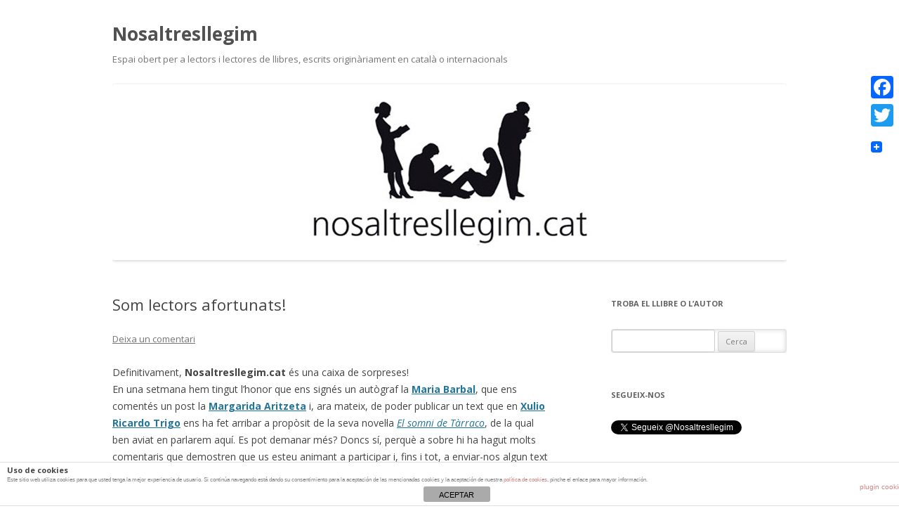

--- FILE ---
content_type: text/html; charset=UTF-8
request_url: https://www.nosaltresllegim.cat/2010/som-lectors-afortunats/
body_size: 16757
content:

<!DOCTYPE html>
<!--[if IE 7]>
<html class="ie ie7" lang="ca">
<![endif]-->
<!--[if IE 8]>
<html class="ie ie8" lang="ca">
<![endif]-->
<!--[if !(IE 7) & !(IE 8)]><!-->
<html lang="ca">
<!--<![endif]-->
<head>
<meta charset="UTF-8" />
<meta name="viewport" content="width=device-width" />
<title>Som lectors afortunats! | Nosaltresllegim</title>
<link rel="profile" href="https://gmpg.org/xfn/11" />
<link rel="pingback" href="https://www.nosaltresllegim.cat/xmlrpc.php" />
<!--[if lt IE 9]>
<script src="https://www.nosaltresllegim.cat/wp-content/themes/twentytwelve/js/html5.js" type="text/javascript"></script>
<![endif]-->
<!-- JM Twitter Cards by Julien Maury 9.3 -->
<meta name="twitter:card" content="summary_large_image">
<meta name="twitter:creator" content="@Nosaltresllegim">
<meta name="twitter:site" content="@Nosaltresllegim">
<meta name="twitter:title" content="Som lectors afortunats!">
<meta name="twitter:description" content="Definitivament, Nosaltresllegim.cat és una caixa de sorpreses!En una setmana hem tingut l&#039;honor que ens signés un autògraf la Maria Barbal, que ens comentés un post la Margarida Aritzeta i, ara">
<meta name="twitter:image" content="https://www.nosaltresllegim.cat/wp-content/uploads/2016/04/quefeuquenollegiu-560x350.jpg">
<!-- /JM Twitter Cards by Julien Maury 9.3 -->
<link rel='dns-prefetch' href='//fonts.googleapis.com' />
<link rel='dns-prefetch' href='//s.w.org' />
<link href='https://fonts.gstatic.com' crossorigin rel='preconnect' />
<link rel="alternate" type="application/rss+xml" title="Nosaltresllegim &raquo; canal d&#039;informació" href="https://www.nosaltresllegim.cat/feed/" />
<link rel="alternate" type="application/rss+xml" title="Nosaltresllegim &raquo; Canal dels comentaris" href="https://www.nosaltresllegim.cat/comments/feed/" />
<link rel="alternate" type="application/rss+xml" title="Nosaltresllegim &raquo; Som lectors afortunats! Canal dels comentaris" href="https://www.nosaltresllegim.cat/2010/som-lectors-afortunats/feed/" />
		<script type="text/javascript">
			window._wpemojiSettings = {"baseUrl":"https:\/\/s.w.org\/images\/core\/emoji\/11\/72x72\/","ext":".png","svgUrl":"https:\/\/s.w.org\/images\/core\/emoji\/11\/svg\/","svgExt":".svg","source":{"concatemoji":"https:\/\/www.nosaltresllegim.cat\/wp-includes\/js\/wp-emoji-release.min.js?ver=2a322f4d6188f7a2ad651209980e0b61"}};
			!function(e,a,t){var n,r,o,i=a.createElement("canvas"),p=i.getContext&&i.getContext("2d");function s(e,t){var a=String.fromCharCode;p.clearRect(0,0,i.width,i.height),p.fillText(a.apply(this,e),0,0);e=i.toDataURL();return p.clearRect(0,0,i.width,i.height),p.fillText(a.apply(this,t),0,0),e===i.toDataURL()}function c(e){var t=a.createElement("script");t.src=e,t.defer=t.type="text/javascript",a.getElementsByTagName("head")[0].appendChild(t)}for(o=Array("flag","emoji"),t.supports={everything:!0,everythingExceptFlag:!0},r=0;r<o.length;r++)t.supports[o[r]]=function(e){if(!p||!p.fillText)return!1;switch(p.textBaseline="top",p.font="600 32px Arial",e){case"flag":return s([55356,56826,55356,56819],[55356,56826,8203,55356,56819])?!1:!s([55356,57332,56128,56423,56128,56418,56128,56421,56128,56430,56128,56423,56128,56447],[55356,57332,8203,56128,56423,8203,56128,56418,8203,56128,56421,8203,56128,56430,8203,56128,56423,8203,56128,56447]);case"emoji":return!s([55358,56760,9792,65039],[55358,56760,8203,9792,65039])}return!1}(o[r]),t.supports.everything=t.supports.everything&&t.supports[o[r]],"flag"!==o[r]&&(t.supports.everythingExceptFlag=t.supports.everythingExceptFlag&&t.supports[o[r]]);t.supports.everythingExceptFlag=t.supports.everythingExceptFlag&&!t.supports.flag,t.DOMReady=!1,t.readyCallback=function(){t.DOMReady=!0},t.supports.everything||(n=function(){t.readyCallback()},a.addEventListener?(a.addEventListener("DOMContentLoaded",n,!1),e.addEventListener("load",n,!1)):(e.attachEvent("onload",n),a.attachEvent("onreadystatechange",function(){"complete"===a.readyState&&t.readyCallback()})),(n=t.source||{}).concatemoji?c(n.concatemoji):n.wpemoji&&n.twemoji&&(c(n.twemoji),c(n.wpemoji)))}(window,document,window._wpemojiSettings);
		</script>
		<style type="text/css">
img.wp-smiley,
img.emoji {
	display: inline !important;
	border: none !important;
	box-shadow: none !important;
	height: 1em !important;
	width: 1em !important;
	margin: 0 .07em !important;
	vertical-align: -0.1em !important;
	background: none !important;
	padding: 0 !important;
}
</style>
<link rel='stylesheet' id='front-estilos-css'  href='https://www.nosaltresllegim.cat/wp-content/plugins/asesor-cookies-para-la-ley-en-espana/html/front/estilos.css?ver=2a322f4d6188f7a2ad651209980e0b61' type='text/css' media='all' />
<link rel='stylesheet' id='bwg_frontend-css'  href='https://www.nosaltresllegim.cat/wp-content/plugins/photo-gallery/css/bwg_frontend.css?ver=1.4.7' type='text/css' media='all' />
<link rel='stylesheet' id='bwg_font-awesome-css'  href='https://www.nosaltresllegim.cat/wp-content/plugins/photo-gallery/css/font-awesome/font-awesome.css?ver=4.6.3' type='text/css' media='all' />
<link rel='stylesheet' id='bwg_mCustomScrollbar-css'  href='https://www.nosaltresllegim.cat/wp-content/plugins/photo-gallery/css/jquery.mCustomScrollbar.css?ver=1.4.7' type='text/css' media='all' />
<link rel='stylesheet' id='bwg_sumoselect-css'  href='https://www.nosaltresllegim.cat/wp-content/plugins/photo-gallery/css/sumoselect.css?ver=3.0.2' type='text/css' media='all' />
<link rel='stylesheet' id='st-widget-css'  href='https://www.nosaltresllegim.cat/wp-content/plugins/share-this/css/style.css?ver=2a322f4d6188f7a2ad651209980e0b61' type='text/css' media='all' />
<link rel='stylesheet' id='wp-pagenavi-css'  href='https://www.nosaltresllegim.cat/wp-content/plugins/wp-pagenavi/pagenavi-css.css?ver=2.70' type='text/css' media='all' />
<link rel='stylesheet' id='twentytwelve-fonts-css'  href='https://fonts.googleapis.com/css?family=Open+Sans:400italic,700italic,400,700&#038;subset=latin,latin-ext' type='text/css' media='all' />
<link rel='stylesheet' id='twentytwelve-style-css'  href='https://www.nosaltresllegim.cat/wp-content/themes/twentytwelve/style.css?ver=2a322f4d6188f7a2ad651209980e0b61' type='text/css' media='all' />
<!--[if lt IE 9]>
<link rel='stylesheet' id='twentytwelve-ie-css'  href='https://www.nosaltresllegim.cat/wp-content/themes/twentytwelve/css/ie.css?ver=20121010' type='text/css' media='all' />
<![endif]-->
<link rel='stylesheet' id='addtoany-css'  href='https://www.nosaltresllegim.cat/wp-content/plugins/add-to-any/addtoany.min.css?ver=1.14' type='text/css' media='all' />
<style id='addtoany-inline-css' type='text/css'>
@media screen and (max-width:980px){
.a2a_floating_style.a2a_vertical_style{display:none;}
}
@media screen and (min-width:981px){
.a2a_floating_style.a2a_default_style{display:none;}
}
</style>
<link rel='stylesheet' id='otw-shortcode-general_foundicons-css'  href='https://www.nosaltresllegim.cat/wp-content/plugins/buttons-shortcode-and-widget/include/otw_components/otw_shortcode/css/general_foundicons.css?ver=2a322f4d6188f7a2ad651209980e0b61' type='text/css' media='all' />
<link rel='stylesheet' id='otw-shortcode-social_foundicons-css'  href='https://www.nosaltresllegim.cat/wp-content/plugins/buttons-shortcode-and-widget/include/otw_components/otw_shortcode/css/social_foundicons.css?ver=2a322f4d6188f7a2ad651209980e0b61' type='text/css' media='all' />
<link rel='stylesheet' id='otw-shortcode-css'  href='https://www.nosaltresllegim.cat/wp-content/plugins/buttons-shortcode-and-widget/include/otw_components/otw_shortcode/css/otw_shortcode.css?ver=2a322f4d6188f7a2ad651209980e0b61' type='text/css' media='all' />
<script type='text/javascript' src='https://www.nosaltresllegim.cat/wp-includes/js/jquery/jquery.js?ver=1.12.4'></script>
<script type='text/javascript' src='https://www.nosaltresllegim.cat/wp-includes/js/jquery/jquery-migrate.min.js?ver=1.4.1'></script>
<script type='text/javascript' src='https://www.nosaltresllegim.cat/wp-content/plugins/add-to-any/addtoany.min.js?ver=1.0'></script>
<script type='text/javascript'>
/* <![CDATA[ */
var cdp_cookies_info = {"url_plugin":"https:\/\/www.nosaltresllegim.cat\/wp-content\/plugins\/asesor-cookies-para-la-ley-en-espana\/plugin.php","url_admin_ajax":"https:\/\/www.nosaltresllegim.cat\/wp-admin\/admin-ajax.php"};
/* ]]> */
</script>
<script type='text/javascript' src='https://www.nosaltresllegim.cat/wp-content/plugins/asesor-cookies-para-la-ley-en-espana/html/front/principal.js?ver=2a322f4d6188f7a2ad651209980e0b61'></script>
<script type='text/javascript'>
/* <![CDATA[ */
var bwg_objectsL10n = {"bwg_select_tag":"Select Tag","bwg_search":"Cerca","bwg_show_ecommerce":"Show Ecommerce","bwg_hide_ecommerce":"Hide Ecommerce","bwg_show_comments":"Mostrar comentaris","bwg_hide_comments":"Amaga comentaris ","bwg_how_comments":"how Comments","bwg_restore":"Restaurar","bwg_maximize":"Maximitzar","bwg_fullscreen":"Pantalla completa "};
/* ]]> */
</script>
<script type='text/javascript' src='https://www.nosaltresllegim.cat/wp-content/plugins/photo-gallery/js/bwg_frontend.js?ver=1.4.7'></script>
<script type='text/javascript' src='https://www.nosaltresllegim.cat/wp-content/plugins/photo-gallery/js/jquery.sumoselect.min.js?ver=3.0.2'></script>
<script type='text/javascript' src='https://www.nosaltresllegim.cat/wp-content/plugins/photo-gallery/js/jquery.mobile.js?ver=1.4.7'></script>
<script type='text/javascript' src='https://www.nosaltresllegim.cat/wp-content/plugins/photo-gallery/js/jquery.mCustomScrollbar.concat.min.js?ver=1.4.7'></script>
<script type='text/javascript' src='https://www.nosaltresllegim.cat/wp-content/plugins/photo-gallery/js/jquery.fullscreen-0.4.1.js?ver=0.4.1'></script>
<script type='text/javascript'>
/* <![CDATA[ */
var bwg_objectL10n = {"bwg_field_required":"field is required.","bwg_mail_validation":"Aix\u00f2 no \u00e9s una adre\u00e7a de correu electr\u00f2nic v\u00e0lida.","bwg_search_result":"No hi ha imatges que coincideixen amb la vostra cerca."};
/* ]]> */
</script>
<script type='text/javascript' src='https://www.nosaltresllegim.cat/wp-content/plugins/photo-gallery/js/bwg_gallery_box.js?ver=1.4.7'></script>
<link rel='https://api.w.org/' href='https://www.nosaltresllegim.cat/wp-json/' />
<link rel="EditURI" type="application/rsd+xml" title="RSD" href="https://www.nosaltresllegim.cat/xmlrpc.php?rsd" />
<link rel="wlwmanifest" type="application/wlwmanifest+xml" href="https://www.nosaltresllegim.cat/wp-includes/wlwmanifest.xml" /> 
<link rel='prev' title='Negra i criminal' href='https://www.nosaltresllegim.cat/2010/negra-i-criminal/' />
<link rel='next' title='Eps! Podem guanyar El somni de Tàrraco' href='https://www.nosaltresllegim.cat/2010/eps-podem-guanyar-el-somni-de-tarraco/' />

<link rel="canonical" href="https://www.nosaltresllegim.cat/2010/som-lectors-afortunats/" />
<link rel='shortlink' href='https://wp.me/p2jZsP-7M' />
<link rel="alternate" type="application/json+oembed" href="https://www.nosaltresllegim.cat/wp-json/oembed/1.0/embed?url=https%3A%2F%2Fwww.nosaltresllegim.cat%2F2010%2Fsom-lectors-afortunats%2F" />
<link rel="alternate" type="text/xml+oembed" href="https://www.nosaltresllegim.cat/wp-json/oembed/1.0/embed?url=https%3A%2F%2Fwww.nosaltresllegim.cat%2F2010%2Fsom-lectors-afortunats%2F&#038;format=xml" />

<script data-cfasync="false">
window.a2a_config=window.a2a_config||{};a2a_config.callbacks=[];a2a_config.overlays=[];a2a_config.templates={};a2a_localize = {
	Share: "Compartir",
	Save: "Desar",
	Subscribe: "Subscriure's",
	Email: "Email",
	Bookmark: "Preferit",
	ShowAll: "Mostrar tots",
	ShowLess: "Mostrar menys",
	FindServices: "Buscar servei(s)",
	FindAnyServiceToAddTo: "Trobar instantàniament qualsevol servei per a afegir a",
	PoweredBy: "Potenciat per",
	ShareViaEmail: "Share via email",
	SubscribeViaEmail: "Subscribe via email",
	BookmarkInYourBrowser: "Afegir l'adreça d'interès al vostre navegador",
	BookmarkInstructions: "Press Ctrl+D or \u2318+D to bookmark this page",
	AddToYourFavorites: "Afegir als vostres favorits",
	SendFromWebOrProgram: "Send from any email address or email program",
	EmailProgram: "Email program",
	More: "More&#8230;"
};

(function(d,s,a,b){a=d.createElement(s);b=d.getElementsByTagName(s)[0];a.async=1;a.src="https://static.addtoany.com/menu/page.js";b.parentNode.insertBefore(a,b);})(document,"script");
</script>

		<script>
			(function(i,s,o,g,r,a,m){i['GoogleAnalyticsObject']=r;i[r]=i[r]||function(){
			(i[r].q=i[r].q||[]).push(arguments)},i[r].l=1*new Date();a=s.createElement(o),
			m=s.getElementsByTagName(o)[0];a.async=1;a.src=g;m.parentNode.insertBefore(a,m)
			})(window,document,'script','https://www.google-analytics.com/analytics.js','ga');
			ga('create', 'UA-89407372-1', 'auto');
			ga('require', 'displayfeatures');
			ga('require', 'linkid', 'linkid.js');
			ga('send', 'pageview');
		</script>

	<script type="text/javascript">//<![CDATA[
  function external_links_in_new_windows_loop() {
    if (!document.links) {
      document.links = document.getElementsByTagName('a');
    }
    var change_link = false;
    var force = '';
    var ignore = '';

    for (var t=0; t<document.links.length; t++) {
      var all_links = document.links[t];
      change_link = false;
      
      if(document.links[t].hasAttribute('onClick') == false) {
        // forced if the address starts with http (or also https), but does not link to the current domain
        if(all_links.href.search(/^http/) != -1 && all_links.href.search('www.nosaltresllegim.cat') == -1 && all_links.href.search(/^#/) == -1) {
          // console.log('Changed ' + all_links.href);
          change_link = true;
        }
          
        if(force != '' && all_links.href.search(force) != -1) {
          // forced
          // console.log('force ' + all_links.href);
          change_link = true;
        }
        
        if(ignore != '' && all_links.href.search(ignore) != -1) {
          // console.log('ignore ' + all_links.href);
          // ignored
          change_link = false;
        }

        if(change_link == true) {
          // console.log('Changed ' + all_links.href);
          document.links[t].setAttribute('onClick', 'javascript:window.open(\''+all_links.href+'\'); return false;');
          document.links[t].removeAttribute('target');
        }
      }
    }
  }
  
  // Load
  function external_links_in_new_windows_load(func)
  {  
    var oldonload = window.onload;
    if (typeof window.onload != 'function'){
      window.onload = func;
    } else {
      window.onload = function(){
        oldonload();
        func();
      }
    }
  }

  external_links_in_new_windows_load(external_links_in_new_windows_loop);
  //]]></script>

<script charset="utf-8" type="text/javascript">var switchTo5x=true;</script>
<script charset="utf-8" type="text/javascript" id="st_insights_js" src="https://w.sharethis.com/button/buttons.js?publisher=10be0d81-9958-4107-ae75-ec3fde1dcc39&amp;product=sharethis-wordpress"></script>
<script charset="utf-8" type="text/javascript">stLight.options({"publisher":"10be0d81-9958-4107-ae75-ec3fde1dcc39"});var st_type="wordpress4.7.4";</script>
<meta property="og:image" itemprop="image" content="https://www.nosaltresllegim.cat/wp-content/uploads/2016/04/quefeuquenollegiu-560x350.jpg">
<meta property="og:image:url" content="https://www.nosaltresllegim.cat/wp-content/uploads/2016/04/quefeuquenollegiu-560x350.jpg">
<meta property="og:image:secure_url" content="https://www.nosaltresllegim.cat/wp-content/uploads/2016/04/quefeuquenollegiu-560x350.jpg">
<meta property="twitter:image" content="https://www.nosaltresllegim.cat/wp-content/uploads/2016/04/quefeuquenollegiu-560x350.jpg">
<meta property="st:image" content="https://www.nosaltresllegim.cat/wp-content/uploads/2016/04/quefeuquenollegiu-560x350.jpg">
<link rel="image_src" href="https://www.nosaltresllegim.cat/wp-content/uploads/2016/04/quefeuquenollegiu-560x350.jpg">
<style type="text/css" id="custom-background-css">
body.custom-background { background-color: #ffffff; }
</style>
<link rel="icon" href="https://www.nosaltresllegim.cat/wp-content/uploads/2017/05/cropped-avatar_nosaltres_estatic_512x512-2-32x32.jpg" sizes="32x32" />
<link rel="icon" href="https://www.nosaltresllegim.cat/wp-content/uploads/2017/05/cropped-avatar_nosaltres_estatic_512x512-2-192x192.jpg" sizes="192x192" />
<link rel="apple-touch-icon-precomposed" href="https://www.nosaltresllegim.cat/wp-content/uploads/2017/05/cropped-avatar_nosaltres_estatic_512x512-2-180x180.jpg" />
<meta name="msapplication-TileImage" content="https://www.nosaltresllegim.cat/wp-content/uploads/2017/05/cropped-avatar_nosaltres_estatic_512x512-2-270x270.jpg" />
		<style type="text/css" id="wp-custom-css">
			/*
Podeu afegir el vostre CSS aquí.

Feu clic a la icona d'ajuda de dalt si voleu saber-ne més.
*/

#site-navigation {
    display: none;
}		</style>
	</head>

<body data-rsssl=1 class="post-template-default single single-post postid-482 single-format-standard custom-background custom-background-white custom-font-enabled">
<div id="page" class="hfeed site">
	<header id="masthead" class="site-header" role="banner">
		<hgroup>
			<h1 class="site-title"><a href="https://www.nosaltresllegim.cat/" title="Nosaltresllegim" rel="home">Nosaltresllegim</a></h1>
			<h2 class="site-description">Espai obert per a lectors i lectores de llibres, escrits originàriament en català o internacionals</h2>
		</hgroup>

		<nav id="site-navigation" class="main-navigation" role="navigation">
			<button class="menu-toggle">Menú</button>
			<a class="assistive-text" href="#content" title="Vés al contingut">Vés al contingut</a>
			<div class="nav-menu"><ul>
<li ><a href="https://www.nosaltresllegim.cat/">Pàgina d'inici</a></li><li class="page_item page-item-17791"><a href="https://www.nosaltresllegim.cat/mas-informacion-sobre-las-cookies/">Más información sobre las cookies</a></li>
<li class="page_item page-item-17792"><a href="https://www.nosaltresllegim.cat/politica-de-cookies/">Política de cookies</a></li>
<li class="page_item page-item-2"><a href="https://www.nosaltresllegim.cat/quant-a/">Què és Nosaltresllegim.cat?</a></li>
<li class="page_item page-item-14609"><a href="https://www.nosaltresllegim.cat/marti-bou-responsable-de-nosaltresllegim-cat/">Martí Bou, responsable de Nosaltresllegim.cat</a></li>
</ul></div>
		</nav><!-- #site-navigation -->

				<a href="https://www.nosaltresllegim.cat/"><img src="https://www.nosaltresllegim.cat/wp-content/uploads/2015/08/headerNOSALTRESLLEGIMa960x250.jpg" class="header-image" width="960" height="250" alt="Nosaltresllegim" /></a>
			</header><!-- #masthead -->

	<div id="main" class="wrapper">

	<div id="primary" class="site-content">
		<div id="content" role="main">

			
				
	<article id="post-482" class="post-482 post type-post status-publish format-standard hentry category-899 category-les-nostres-coses category-vam-publicar-ho-fa-temps tag-escrit-en-catala tag-margarida-aritzeta tag-maria-barbal tag-xulio-ricardo-trigo">
				<header class="entry-header">
			
						<h1 class="entry-title">Som lectors afortunats!</h1>
										<div class="comments-link">
					<a href="https://www.nosaltresllegim.cat/2010/som-lectors-afortunats/#respond"><span class="leave-reply">Deixa un comentari</span></a>				</div><!-- .comments-link -->
					</header><!-- .entry-header -->

				<div class="entry-content">
			<p>Definitivament, <strong>Nosaltresllegim.cat </strong>és una caixa de sorpreses!<br />
En una setmana hem tingut l&#8217;honor que ens signés un autògraf la <a title="Post de La pressa del temps" href="https://www.nosaltresllegim.cat/2010/he-conegut-la-maria-barbal/"><strong>Maria Barbal</strong></a>, que ens comentés un post la <strong><a title="Post de la maleta sarda" href="https://www.nosaltresllegim.cat/2010/un-te-amb-maleta-si-us-plau/#comments" target="_blank">Margarida Aritzeta</a></strong> i, ara mateix, de poder publicar un text que en <a title="Pòrtic d'en Xulio Ricardo Trigo" href="http://www.escriptors.cat/autors/trigoxr/pagina.php?id_sec=1029" target="_blank"><strong>Xulio Ricardo Trigo</strong></a> ens ha fet arribar a propòsit de la seva novel·la <a title="Microsite de la novel·la" href="http://sites.google.com/site/elsomnidetarraco/" target="_blank"><em>El somni de Tàrraco</em></a>, de la qual ben aviat en parlarem aquí. Es pot demanar més? Doncs sí, perquè a sobre hi ha hagut molts comentaris que demostren que us esteu animant a participar i, fins i tot, a enviar-nos algun text (com va fer el <a title="Post de El déu de les coses petites" href="https://www.nosaltresllegim.cat/2010/el-deu-de-les-coses-petites/" target="_blank">Pere Bruna</a>). Ja sabeu que podeu fer-ho a nosaltresllegim@clickart.cat.</p>
<p>Bé, no m&#8217;enrotllo més que és divendres i, a banda de llegir, tenim ganes d&#8217;anar a sopar (atenció si feu receptes de <a title="Post de La cuina sexi" href="https://www.nosaltresllegim.cat/2010/un-llibre-per-seduir/" target="_blank"><em>La cuina sexi</em></a>, que els nens no vénen de París!!). A propòsit, us deixo amb &#8220;La producció de l&#8217;oli a Catalunya durant l&#8217;època romana; el punt de partença de la novel·la <a title="Fitxa del llibre a Edicions 62" href="http://www.edicions62.cat/ca/llibre/el-somni-de-tarraco_11301.html" target="_blank"><em>El somni de Tàrraco</em></a>&#8220;, que ens ha fet arribar en <strong>Xulio Ricardo Trigo</strong>. El va publicar al seu blog, <a title="Blog oficial de X.R. Trigo" href="http://blocs.mesvilaweb.cat/elviolinistacelest" target="_blank"><em>El violinista celest</em></a>, i ens el deixa reproduir aquí, cosa que li agraïm d&#8217;allò més!</p>
<blockquote><p>Cap a la meitat del segle I abans de Crist les relacions comercials entre la ciutat de Roma i Hispania s’intensifiquen. Juli César havia lluitat pel control de Gallaecia (l’actual Galícia) i de les seves mines d’or. El seu successor, Octavi August, també va posar la seva mirada en la Península Ibèrica. En part perquè necessitava una guerra que contribuís a la seva grandesa i tant els pobles càntabres com els asturs s’oposaven al domini de Roma. D’altra banda, perquè l’enorme megalòpolis en que es va convertir la capital de l’Imperi no tenia prou amb les matèries primeres que li arribaven d’altres llocs del Mediterrani.</p>
<p>Una d’aquestes matèries -a més dels metalls preciosos o del vi, que ja han estat tractats en altres novel·les-, de les més preuades per als romans era<strong> l’oli</strong>, un vertader or líquid que feien servir com aliment o per l’elaboració de cosmètics, per dir només alguns dels seus usos.</p>
<p>S’ha d’explicar que la població a Europa estava al voltant d’un cinc per cent de l’actual, i que Roma, que segons creuen els historiadors va acabar tenint un milió d’habitants, no tenia prou amb la producció d’oli de la Bètica. Els comerciants romans van buscar alternatives i, en aquest context, les terres de <a title="Entrada de Tàrraco a la Vikipèdia (en anglès)" href="http://ca.wikipedia.org/wiki/T%C3%A0rraco" target="_blank">Tàrraco</a> van ser considerades un bon lloc per conrear oliveres. Sembla que ja s’hi feia, però per al consum particular.</p>
<p>Aquest moment històric és, sens dubte, el precedent de la producció comercial d’oli a terres de Tarragona, de les denominacions d’origen Siurana, Terra Alta o Baix Ebre, així com la de Les Garrigues, a Lleida.</p>
<p>Les ambicions de l’Imperi i del Senat romà per convertir les terres de Tarragona en productores d’oli per a Roma és el fil conductor de la novel·la <em>El somni de Tàrraco</em> (Edicions 62). Però no és l’únic tema d’aquest llibre que vol recuperar el pols d’una Catalunya Romana no gaire explicada en la nostra literatura. També aprofundeix en la societat de l’època i intenta reconstruir els fets principals d’aquells anys en que Tàrraco va ser la capital de l’Imperi Romà.</p>
<p>Podeu saber més coses sobre aquesta novel·la a la <a title="Microsite de la novel·la El somni de Tàrraco" href="http://sites.google.com/site/elsomnidetarraco/" target="_blank">pàgina web</a>&#8230;</p></blockquote>
<div class="addtoany_share_save_container addtoany_content addtoany_content_bottom"><div class="a2a_kit a2a_kit_size_16 addtoany_list" data-a2a-url="https://www.nosaltresllegim.cat/2010/som-lectors-afortunats/" data-a2a-title="Som lectors afortunats!"><a class="a2a_button_facebook" href="https://www.addtoany.com/add_to/facebook?linkurl=https%3A%2F%2Fwww.nosaltresllegim.cat%2F2010%2Fsom-lectors-afortunats%2F&amp;linkname=Som%20lectors%20afortunats%21" title="Facebook" rel="nofollow noopener" target="_blank"></a><a class="a2a_button_twitter" href="https://www.addtoany.com/add_to/twitter?linkurl=https%3A%2F%2Fwww.nosaltresllegim.cat%2F2010%2Fsom-lectors-afortunats%2F&amp;linkname=Som%20lectors%20afortunats%21" title="Twitter" rel="nofollow noopener" target="_blank"></a><a class="a2a_button_google_plus" href="https://www.addtoany.com/add_to/google_plus?linkurl=https%3A%2F%2Fwww.nosaltresllegim.cat%2F2010%2Fsom-lectors-afortunats%2F&amp;linkname=Som%20lectors%20afortunats%21" title="Google+" rel="nofollow noopener" target="_blank"></a><a class="a2a_dd addtoany_share_save addtoany_share" href="https://www.addtoany.com/share"><img src="https://static.addtoany.com/buttons/favicon.png" alt="Share"></a></div></div>					</div><!-- .entry-content -->
		
		<footer class="entry-meta">
			Aquesta entrada s'ha publicat en <a href="https://www.nosaltresllegim.cat/category/vam-publicar-ho-fa-temps/2010/" rel="category tag">2010</a>, <a href="https://www.nosaltresllegim.cat/category/les-nostres-coses/" rel="category tag">Algunes coses nostres</a>, <a href="https://www.nosaltresllegim.cat/category/vam-publicar-ho-fa-temps/" rel="category tag">Vam publicar-ho fa temps...</a> i s'ha etiquetat amb <a href="https://www.nosaltresllegim.cat/tag/escrit-en-catala/" rel="tag">Escrit originalment en català</a>, <a href="https://www.nosaltresllegim.cat/tag/margarida-aritzeta/" rel="tag">Margarida Aritzeta</a>, <a href="https://www.nosaltresllegim.cat/tag/maria-barbal/" rel="tag">Maria Barbal</a>, <a href="https://www.nosaltresllegim.cat/tag/xulio-ricardo-trigo/" rel="tag">X. R. Trigo</a> el <a href="https://www.nosaltresllegim.cat/2010/som-lectors-afortunats/" title="21:02" rel="bookmark"><time class="entry-date" datetime="2010-02-26T21:02:21+00:00">26 de febrer de 2010</time></a><span class="by-author"> per <span class="author vcard"><a class="url fn n" href="https://www.nosaltresllegim.cat/author/montserrat-brau/" title="Mostra totes les entrades de Montserrat Brau" rel="author">Montserrat Brau</a></span></span>.										<div class="author-info">
					<div class="author-avatar">
						<img alt='' src='https://secure.gravatar.com/avatar/7d3d08885c5cb64dd83218fa80be6f6f?s=68&#038;d=mm&#038;r=g' srcset='https://secure.gravatar.com/avatar/7d3d08885c5cb64dd83218fa80be6f6f?s=136&#038;d=mm&#038;r=g 2x' class='avatar avatar-68 photo' height='68' width='68' />					</div><!-- .author-avatar -->
					<div class="author-description">
						<h2>Quant a Montserrat Brau</h2>
						<p>Em dic Montserrat, sóc lingüista de formació (o deformació linguística, no ho sé) i vaig néixer el dia de Sant Isidor de Sevilla, o sigui que durant els anys de carrera vaig fer vacances sempre el dia del meu aniversari. Eps, quin luxe, eh? Si teniu interès a saber-ne més, aneu entrant per aquí i ens anirem coneixent tots plegats!! Us hi espero!</p>
						<div class="author-link">
							<a href="https://www.nosaltresllegim.cat/author/montserrat-brau/" rel="author">
								Mostra totes les entrades de Montserrat Brau <span class="meta-nav">&rarr;</span>							</a>
						</div><!-- .author-link	-->
					</div><!-- .author-description -->
				</div><!-- .author-info -->
					</footer><!-- .entry-meta -->
	</article><!-- #post -->

				<nav class="nav-single">
					<h3 class="assistive-text">Navegació per les entrades</h3>
					<span class="nav-previous"><a href="https://www.nosaltresllegim.cat/2010/negra-i-criminal/" rel="prev"><span class="meta-nav">&larr;</span> Negra i criminal</a></span>
					<span class="nav-next"><a href="https://www.nosaltresllegim.cat/2010/eps-podem-guanyar-el-somni-de-tarraco/" rel="next">Eps! Podem guanyar El somni de Tàrraco <span class="meta-nav">&rarr;</span></a></span>
				</nav><!-- .nav-single -->

				
<div id="comments" class="comments-area">

	
	
		<div id="respond" class="comment-respond">
		<h3 id="reply-title" class="comment-reply-title">Deixa un comentari <small><a rel="nofollow" id="cancel-comment-reply-link" href="/2010/som-lectors-afortunats/#respond" style="display:none;">Cancel·la les respostes</a></small></h3>			<form action="https://www.nosaltresllegim.cat/wp-comments-post.php" method="post" id="commentform" class="comment-form">
				<p class="comment-notes"><span id="email-notes">L'adreça electrònica no es publicarà.</span> Els camps necessaris estan marcats amb <span class="required">*</span></p><p class="comment-form-comment"><label for="comment">Comentari</label> <textarea id="comment" name="comment" cols="45" rows="8" maxlength="65525" required="required"></textarea></p><p class="comment-form-author"><label for="author">Nom <span class="required">*</span></label> <input id="author" name="author" type="text" value="" size="30" maxlength="245" required='required' /></p>
<p class="comment-form-email"><label for="email">Correu electrònic <span class="required">*</span></label> <input id="email" name="email" type="text" value="" size="30" maxlength="100" aria-describedby="email-notes" required='required' /></p>
<p class="comment-form-url"><label for="url">Lloc web</label> <input id="url" name="url" type="text" value="" size="30" maxlength="200" /></p>
<p class="form-submit"><input name="submit" type="submit" id="submit" class="submit" value="Envia un comentari" /> <input type='hidden' name='comment_post_ID' value='482' id='comment_post_ID' />
<input type='hidden' name='comment_parent' id='comment_parent' value='0' />
</p><p style="display: none;"><input type="hidden" id="akismet_comment_nonce" name="akismet_comment_nonce" value="9abf7cf14f" /></p><p style="display: none;"><input type="hidden" id="ak_js" name="ak_js" value="201"/></p>			</form>
			</div><!-- #respond -->
	<p class="akismet_comment_form_privacy_notice">This site uses Akismet to reduce spam. <a href="https://akismet.com/privacy/" target="_blank">Learn how your comment data is processed</a>.</p>
</div><!-- #comments .comments-area -->

			
		</div><!-- #content -->
	</div><!-- #primary -->


			<div id="secondary" class="widget-area" role="complementary">
			<aside id="search-4" class="widget widget_search"><h3 class="widget-title">Troba el llibre o l&#8217;autor</h3><form role="search" method="get" id="searchform" class="searchform" action="https://www.nosaltresllegim.cat/">
				<div>
					<label class="screen-reader-text" for="s">Cerca:</label>
					<input type="text" value="" name="s" id="s" />
					<input type="submit" id="searchsubmit" value="Cerca" />
				</div>
			</form></aside><aside id="text-5" class="widget widget_text"><h3 class="widget-title">Segueix-nos</h3>			<div class="textwidget"><p><a class="twitter-follow-button" href="https://twitter.com/Nosaltresllegim" data-size="medium" data-show-count="false">Follow @Nosaltresllegim</a><script async src="//platform.twitter.com/widgets.js" charset="utf-8"></script></p>
<div></div>
</p>
<p><script src="https://apis.google.com/js/platform.js"></script></p>
<div class="g-ytsubscribe" data-channelid="UCi2xkr5JoJEzlgE4fgSMBDg" data-layout="full" data-count="default"></div>
</div>
		</aside><aside id="text-4" class="widget widget_text"><h3 class="widget-title">Sobre Nosaltres</h3>			<div class="textwidget"><ul>
 	<li class="page_item page-item-2"><a href="https://www.nosaltresllegim.cat/quant-a/">Què és Nosaltresllegim.cat?</a></li>
 	<li class="page_item page-item-14609"><a href="https://www.nosaltresllegim.cat/marti-bou-responsable-de-nosaltresllegim-cat/">Martí Bou, responsable de Nosaltresllegim.cat</a></li>
</ul>
<b>Som <a href="http://www.racocatala.cat/canal/firma/nosaltresllegim.cat" target="_blank">el Racó Literari de RacóCatalà.cat</a></div>
		</aside>		<aside id="recent-posts-4" class="widget widget_recent_entries">		<h3 class="widget-title">Entrades recents</h3>		<ul>
											<li>
					<a href="https://www.nosaltresllegim.cat/2019/invisible-de-paul-auster/">Invisible, de Paul Auster</a>
											<span class="post-date">16 de desembre de 2019</span>
									</li>
											<li>
					<a href="https://www.nosaltresllegim.cat/2019/el-llibre-de-les-mosques-d-emili-teixidor/">El llibre de les mosques, d&#8217;Emili Teixidor</a>
											<span class="post-date">8 de desembre de 2019</span>
									</li>
											<li>
					<a href="https://www.nosaltresllegim.cat/2019/escriure-memories-dun-ofici-de-stephen-king/">Escriure. Memòries d&#8217;un ofici, de Stephen King</a>
											<span class="post-date">2 de desembre de 2019</span>
									</li>
											<li>
					<a href="https://www.nosaltresllegim.cat/2019/ganivet-de-jo-nesbo/">Ganivet, de Jo Nesbo</a>
											<span class="post-date">22 de novembre de 2019</span>
									</li>
											<li>
					<a href="https://www.nosaltresllegim.cat/2019/blanca-busquets-ens-explica-largument-de-la-seva-desena-novel-la-el-crit/">Blanca Busquets ens explica l&#8217;argument de la seva desena novel·la, &#8216;El crit&#8217;</a>
											<span class="post-date">7 de novembre de 2019</span>
									</li>
											<li>
					<a href="https://www.nosaltresllegim.cat/2019/oracio-per-owen-meaney-de-john-irving/">Oració per Owen Meaney, de John Irving</a>
											<span class="post-date">14 d'octubre de 2019</span>
									</li>
											<li>
					<a href="https://www.nosaltresllegim.cat/2019/exorcismes-de-vicenc-pages/">Exorcismes, de Vicenç Pagès</a>
											<span class="post-date">7 d'octubre de 2019</span>
									</li>
											<li>
					<a href="https://www.nosaltresllegim.cat/2019/montse-barderi-premi-prudenci-i-bertrana-2019/">Montse Barderi, premi Prudenci i Bertrana 2019</a>
											<span class="post-date">17 de setembre de 2019</span>
									</li>
											<li>
					<a href="https://www.nosaltresllegim.cat/2019/persecucio-de-toni-sala/">Persecució, de Toni Sala</a>
											<span class="post-date">21 d'agost de 2019</span>
									</li>
											<li>
					<a href="https://www.nosaltresllegim.cat/2019/mor-andrea-camilleri-creador-del-comissari-montalbano/">Mor Andrea Camilleri, creador del Comissari Montalbano</a>
											<span class="post-date">17 de juliol de 2019</span>
									</li>
											<li>
					<a href="https://www.nosaltresllegim.cat/2019/robert-langdon-el-protagonista-d-el-codi-da-vinci-tindra-serie-de-televisio-propia-a-la-nbc/">Robert Langdon, el protagonista d&#8217;El Codi da Vinci, tindrà sèrie de televisió pròpia a la NBC</a>
											<span class="post-date">18 de juny de 2019</span>
									</li>
											<li>
					<a href="https://www.nosaltresllegim.cat/2019/disset-pianos-de-ramon-solsona/">Disset pianos, de Ramon Solsona</a>
											<span class="post-date">7 de juny de 2019</span>
									</li>
											<li>
					<a href="https://www.nosaltresllegim.cat/2019/l-ultima-entrega-de-la-serie-millennium-a-les-llibreries-a-finals-d-agost/">L&#8217;última entrega de la Serie Millennium, a les llibreries a finals d&#8217;agost</a>
											<span class="post-date">28 de maig de 2019</span>
									</li>
											<li>
					<a href="https://www.nosaltresllegim.cat/2019/mentides-consentides-de-michael-hjorth-i-hans-rosenfeldt-serie-bergman-6/">Mentides consentides, de Michael Hjorth i Hans Rosenfeldt (Serie Bergman 6)</a>
											<span class="post-date">27 de maig de 2019</span>
									</li>
											<li>
					<a href="https://www.nosaltresllegim.cat/2019/carmen-pastora-ens-explica-el-seu-llibre-on-air/">Carmen Pastora ens explica el seu llibre &#8216;On air&#8217;</a>
											<span class="post-date">10 de maig de 2019</span>
									</li>
											<li>
					<a href="https://www.nosaltresllegim.cat/2019/joan-margarit-premi-reina-sofia-de-poesia-iberoamericana/">Joan Margarit, premi Reina Sofia de Poesia Iberoamericana</a>
											<span class="post-date">7 de maig de 2019</span>
									</li>
											<li>
					<a href="https://www.nosaltresllegim.cat/2019/la-llibreria-el-gat-pelut-ens-fa-la-llista-de-llibres-per-sant-jordi/">La llibreria El Gat Pelut ens fa la llista de llibres per Sant Jordi</a>
											<span class="post-date">23 d'abril de 2019</span>
									</li>
											<li>
					<a href="https://www.nosaltresllegim.cat/2019/en-jordi-campoy-ens-explica-el-seu-llibre-la-noia-del-violoncel/">En Jordi Campoy ens explica el seu llibre &#8216;La noia del violoncel&#8217;</a>
											<span class="post-date">15 d'abril de 2019</span>
									</li>
											<li>
					<a href="https://www.nosaltresllegim.cat/2019/sebastia-portell-ens-explica-el-seu-llibre-ariel-i-els-cossos/">Sebastià Portell ens explica el seu llibre &#8216;Ariel i els cossos&#8217;</a>
											<span class="post-date">2 d'abril de 2019</span>
									</li>
											<li>
					<a href="https://www.nosaltresllegim.cat/2019/gemma-lienas-ens-explica-el-seu-llibre-el-fil-invisible/">Gemma Lienas ens explica el seu llibre &#8216;El fil invisible&#8217;</a>
											<span class="post-date">18 de febrer de 2019</span>
									</li>
											<li>
					<a href="https://www.nosaltresllegim.cat/2018/josep-torello-ens-explica-el-seu-llibre-la-tela-blanca/">Josep Torelló ens explica el seu llibre &#8216;La tela blanca&#8217;</a>
											<span class="post-date">6 de setembre de 2018</span>
									</li>
											<li>
					<a href="https://www.nosaltresllegim.cat/2018/una-relacio-perillosa-de-michela-murgia/">Una relació perillosa, de Michela Murgia</a>
											<span class="post-date">31 de juliol de 2018</span>
									</li>
											<li>
					<a href="https://www.nosaltresllegim.cat/2018/les-animes-de-brandon-de-cesar-brandon-ndjocu/">Les ànimes de Brandon, de César Brandon Ndjocu</a>
											<span class="post-date">31 de juliol de 2018</span>
									</li>
											<li>
					<a href="https://www.nosaltresllegim.cat/2018/oest-carys-davies/">Oest, de Carys Davies</a>
											<span class="post-date">27 de juliol de 2018</span>
									</li>
											<li>
					<a href="https://www.nosaltresllegim.cat/2018/de-tot-cor-d-anna-gavalda/">De tot cor, d&#8217;Anna Gavalda</a>
											<span class="post-date">20 de juliol de 2018</span>
									</li>
											<li>
					<a href="https://www.nosaltresllegim.cat/2018/quina-tropa-de-joaquin-luna/">Quina tropa!, de Joaquin Luna</a>
											<span class="post-date">18 de juliol de 2018</span>
									</li>
											<li>
					<a href="https://www.nosaltresllegim.cat/2018/una-proposta-per-a-barcelona-de-jordi-graupera/">Una proposta per a Barcelona, de Jordi Graupera</a>
											<span class="post-date">17 de juliol de 2018</span>
									</li>
											<li>
					<a href="https://www.nosaltresllegim.cat/2018/oest-de-carys-davies/">Oest, de Carys Davies</a>
											<span class="post-date">13 de juliol de 2018</span>
									</li>
											<li>
					<a href="https://www.nosaltresllegim.cat/2018/el-president-ha-desaparegut-de-bill-clinton-i-james-patterson/">El president ha desaparegut, de Bill Clinton i James Patterson</a>
											<span class="post-date">12 de juliol de 2018</span>
									</li>
											<li>
					<a href="https://www.nosaltresllegim.cat/2018/nomes-nit-de-john-williams/">Només nit, de John Williams</a>
											<span class="post-date">11 de juliol de 2018</span>
									</li>
											<li>
					<a href="https://www.nosaltresllegim.cat/2018/records-dorments-de-patrick-modiano/">Records dorments, de Patrick Modiano</a>
											<span class="post-date">4 de juliol de 2018</span>
									</li>
											<li>
					<a href="https://www.nosaltresllegim.cat/2018/potser-es-amor-de-p-z-reizin/">Potser és amor, de P. Z. Reizin</a>
											<span class="post-date">2 de juliol de 2018</span>
									</li>
											<li>
					<a href="https://www.nosaltresllegim.cat/2018/la-dama-de-blanc-de-wilkie-collins/">La dama de blanc, de Wilkie Collins</a>
											<span class="post-date">29 de juny de 2018</span>
									</li>
											<li>
					<a href="https://www.nosaltresllegim.cat/2018/la-quimica-de-l-odi-de-carme-chaparro/">La química de l&#8217;odi, de Carme Chaparro</a>
											<span class="post-date">27 de juny de 2018</span>
									</li>
											<li>
					<a href="https://www.nosaltresllegim.cat/2018/el-quadern-suis-de-quim-torra/">El quadern suís, de Quim Torra</a>
											<span class="post-date">25 de juny de 2018</span>
									</li>
											<li>
					<a href="https://www.nosaltresllegim.cat/2018/nosaltresentrevistem-en-joan-calsina-autor-de-la-ciutat-de-deu/">NosaltresEntrevistem en Joan Calsina, autor de &#8216;La ciutat de Déu&#8217;</a>
											<span class="post-date">21 de juny de 2018</span>
									</li>
											<li>
					<a href="https://www.nosaltresllegim.cat/2018/quan-erem-els-peripatetics-d-hector-lozano/">Quan erem els peripatètics, d&#8217;Hèctor Lozano</a>
											<span class="post-date">18 de juny de 2018</span>
									</li>
											<li>
					<a href="https://www.nosaltresllegim.cat/2018/rut-sense-hac-de-muriel-villanueva/">Rut sense Hac, de Muriel Villanueva</a>
											<span class="post-date">15 de juny de 2018</span>
									</li>
											<li>
					<a href="https://www.nosaltresllegim.cat/2018/tania-juste-ens-explica-el-seu-llibre-passatge-a-un-nou-mon/">Tània Juste ens explica el seu llibre &#8216;Passatge a un nou món&#8217;</a>
											<span class="post-date">11 de juny de 2018</span>
									</li>
											<li>
					<a href="https://www.nosaltresllegim.cat/2018/lisbeth-salander-i-millennium-tornen-al-cine-amb-el-que-no-et-mata-et-fa-mes-fort/">Lisbeth Salander i Millennium tornen al cine amb &#8216;El que no et mata et fa més fort&#8217;</a>
											<span class="post-date">8 de juny de 2018</span>
									</li>
											<li>
					<a href="https://www.nosaltresllegim.cat/2018/nosaltresentrevistem-en-miquel-fananas-autor-de-susqueda/">NosaltresEntrevistem en Miquel Fañanàs, autor de ‘Susqueda’</a>
											<span class="post-date">6 de juny de 2018</span>
									</li>
											<li>
					<a href="https://www.nosaltresllegim.cat/2018/la-noia-de-l-aniversari-de-haruki-murakami/">La noia de l&#8217;aniversari, de Haruki Murakami</a>
											<span class="post-date">4 de juny de 2018</span>
									</li>
											<li>
					<a href="https://www.nosaltresllegim.cat/2018/en-joan-todo-ens-explica-el-seu-llibre-guia-sentimental-del-delta-de-lebre/">En Joan Todó ens explica el seu llibre &#8216;Guia sentimental del Delta de l&#8217;Ebre&#8217;</a>
											<span class="post-date">1 de juny de 2018</span>
									</li>
											<li>
					<a href="https://www.nosaltresllegim.cat/2018/operacio-urnes-de-laia-vicens-i-xavi-tedo/">Operació urnes, de Laia Vicens i Xavi Tedó</a>
											<span class="post-date">28 de maig de 2018</span>
									</li>
											<li>
					<a href="https://www.nosaltresllegim.cat/2018/nosaltresentrevistem-en-josep-piera-autor-de-el-llibre-daurat-la-historia-de-la-paella-com-no-sha-contat-mai/">NosaltresEntrevistem en Josep Piera, autor de &#8216;El llibre daurat. La història de la paella com no s&#8217;ha contat mai&#8217;</a>
											<span class="post-date">23 de maig de 2018</span>
									</li>
											<li>
					<a href="https://www.nosaltresllegim.cat/2018/nosaltresentrevistem-la-tania-juste-autora-de-passatge-a-un-nou-mon/">NosaltresEntrevistem la Tània Juste, autora de ‘Passatge a un nou món’</a>
											<span class="post-date">18 de maig de 2018</span>
									</li>
											<li>
					<a href="https://www.nosaltresllegim.cat/2018/nosaltresentrevistem-en-jaume-funes-autor-de-estima-m-quan-menys-ho-mereixi-perque-es-quan-mes-ho-necessito/">NosaltresEntrevistem en Jaume Funes, autor de ‘Estima&#8217;m quan menys ho mereixi&#8230; perquè és quan més ho necessito’</a>
											<span class="post-date">12 de maig de 2018</span>
									</li>
											<li>
					<a href="https://www.nosaltresllegim.cat/2018/sebastia-alzamora-ens-escriu-algunes-notes-sobre-l-escriptura-de-la-netedat/">Sebastià Alzamora ens escriu «Algunes notes sobre l&#8217;escriptura de &#8216;La netedat&#8217;»</a>
											<span class="post-date">10 de maig de 2018</span>
									</li>
											<li>
					<a href="https://www.nosaltresllegim.cat/2018/la-tardor-de-la-llibertat-de-victor-jurado/">La tardor de la llibertat, de Víctor Jurado</a>
											<span class="post-date">7 de maig de 2018</span>
									</li>
											<li>
					<a href="https://www.nosaltresllegim.cat/2018/sant-jordi-2018-al-nosaltresllegim/">Sant Jordi 2018, al Nosaltresllegim</a>
											<span class="post-date">25 d'abril de 2018</span>
									</li>
					</ul>
		</aside><aside id="categories-4" class="widget widget_categories"><h3 class="widget-title">Categories</h3>		<ul>
	<li class="cat-item cat-item-1077"><a href="https://www.nosaltresllegim.cat/category/actualitat/" >Actualitat</a> (16)
</li>
	<li class="cat-item cat-item-10"><a href="https://www.nosaltresllegim.cat/category/les-nostres-coses/" title="Una espècie de calaix de sastre per parlar de tot plegat.">Algunes coses nostres</a> (192)
</li>
	<li class="cat-item cat-item-95"><a href="https://www.nosaltresllegim.cat/category/comic/" title="Còmics, novel·les gràfiques, manga...">Còmic</a> (15)
</li>
	<li class="cat-item cat-item-20"><a href="https://www.nosaltresllegim.cat/category/infantil/" title="Llibres per a nens i nenes">Infantil</a> (73)
<ul class='children'>
	<li class="cat-item cat-item-49"><a href="https://www.nosaltresllegim.cat/category/infantil/grans-lectors/" >Grans lectors</a> (48)
</li>
	<li class="cat-item cat-item-26"><a href="https://www.nosaltresllegim.cat/category/infantil/lectors/" title="llibres per als qui ja saben llegir sols">Lectors</a> (40)
</li>
</ul>
</li>
	<li class="cat-item cat-item-66"><a href="https://www.nosaltresllegim.cat/category/juvenil/" >Juvenil</a> (81)
<ul class='children'>
	<li class="cat-item cat-item-189"><a href="https://www.nosaltresllegim.cat/category/juvenil/crossover/" >crossover</a> (42)
</li>
</ul>
</li>
	<li class="cat-item cat-item-29"><a href="https://www.nosaltresllegim.cat/category/llibre-practic/" title="Llibres amb vocació de resultar-te útils">Llibre pràctic</a> (86)
<ul class='children'>
	<li class="cat-item cat-item-487"><a href="https://www.nosaltresllegim.cat/category/llibre-practic/art/" >Art</a> (2)
</li>
	<li class="cat-item cat-item-100"><a href="https://www.nosaltresllegim.cat/category/llibre-practic/animals/" title="Llibres d&#039;animals">Bestioles</a> (3)
</li>
	<li class="cat-item cat-item-322"><a href="https://www.nosaltresllegim.cat/category/llibre-practic/cites/" >Cites</a> (3)
</li>
	<li class="cat-item cat-item-193"><a href="https://www.nosaltresllegim.cat/category/llibre-practic/economia-i-empresa/" >Economia i empresa</a> (12)
</li>
	<li class="cat-item cat-item-251"><a href="https://www.nosaltresllegim.cat/category/llibre-practic/esport/" >Esport</a> (9)
</li>
	<li class="cat-item cat-item-30"><a href="https://www.nosaltresllegim.cat/category/llibre-practic/cuina-receptes-begudes/" title="llibres per als amants de la gastronomia">Menjar i beure</a> (25)
</li>
	<li class="cat-item cat-item-355"><a href="https://www.nosaltresllegim.cat/category/llibre-practic/parella/" >Parella</a> (6)
</li>
	<li class="cat-item cat-item-51"><a href="https://www.nosaltresllegim.cat/category/llibre-practic/pares-i-mares/" >Pares i mares</a> (10)
</li>
	<li class="cat-item cat-item-217"><a href="https://www.nosaltresllegim.cat/category/llibre-practic/salut/" >Salut</a> (13)
</li>
</ul>
</li>
	<li class="cat-item cat-item-1"><a href="https://www.nosaltresllegim.cat/category/narrativa/" >Narrativa</a> (1.466)
<ul class='children'>
	<li class="cat-item cat-item-6"><a href="https://www.nosaltresllegim.cat/category/narrativa/ficcio/" >Ficció</a> (1.117)
	<ul class='children'>
	<li class="cat-item cat-item-27"><a href="https://www.nosaltresllegim.cat/category/narrativa/ficcio/drama/" >Drama</a> (212)
</li>
	<li class="cat-item cat-item-60"><a href="https://www.nosaltresllegim.cat/category/narrativa/ficcio/fantasia-i-ciencia-ficcio/" >Fantasia i Ciència Ficció</a> (64)
</li>
	<li class="cat-item cat-item-46"><a href="https://www.nosaltresllegim.cat/category/narrativa/ficcio/historica/" >Històrica</a> (177)
</li>
	<li class="cat-item cat-item-94"><a href="https://www.nosaltresllegim.cat/category/narrativa/ficcio/humoristic/" >Humorístic</a> (76)
</li>
	<li class="cat-item cat-item-936"><a href="https://www.nosaltresllegim.cat/category/narrativa/ficcio/intriga/" >Intriga</a> (40)
</li>
	<li class="cat-item cat-item-17"><a href="https://www.nosaltresllegim.cat/category/narrativa/ficcio/negra/" >Negra</a> (197)
</li>
	<li class="cat-item cat-item-138"><a href="https://www.nosaltresllegim.cat/category/narrativa/ficcio/romantica/" title="Novel·les amoroses en un sentit ampli del concepte">Romàntica</a> (110)
</li>
	<li class="cat-item cat-item-98"><a href="https://www.nosaltresllegim.cat/category/narrativa/ficcio/terror/" >Terror</a> (24)
</li>
	</ul>
</li>
	<li class="cat-item cat-item-7"><a href="https://www.nosaltresllegim.cat/category/narrativa/no_ficcio/" >No ficció</a> (284)
	<ul class='children'>
	<li class="cat-item cat-item-798"><a href="https://www.nosaltresllegim.cat/category/narrativa/no_ficcio/assaig/" >Assaig</a> (54)
</li>
	<li class="cat-item cat-item-79"><a href="https://www.nosaltresllegim.cat/category/narrativa/no_ficcio/biografies-i-memories/" >Biografies i memòries</a> (131)
</li>
	<li class="cat-item cat-item-349"><a href="https://www.nosaltresllegim.cat/category/narrativa/no_ficcio/linguistica/" >Lingüística</a> (8)
</li>
	<li class="cat-item cat-item-173"><a href="https://www.nosaltresllegim.cat/category/narrativa/no_ficcio/politica/" >Política</a> (49)
</li>
	</ul>
</li>
</ul>
</li>
	<li class="cat-item cat-item-1126"><a href="https://www.nosaltresllegim.cat/category/nosaltresentrevistem/" >NosaltresEntrevistem</a> (6)
</li>
	<li class="cat-item cat-item-40"><a href="https://www.nosaltresllegim.cat/category/poesia/" title="Poemes per a lectors de totes les edats">Poesia</a> (61)
</li>
	<li class="cat-item cat-item-44"><a href="https://www.nosaltresllegim.cat/category/relats-breus/" >Relats breus</a> (72)
</li>
	<li class="cat-item cat-item-4"><a href="https://www.nosaltresllegim.cat/category/sobre-nosaltresllegim-cat/" title="Espai per explicar què és Nosaltresllegim.cat">Sobre Nosaltresllegim.cat</a> (2)
</li>
	<li class="cat-item cat-item-317"><a href="https://www.nosaltresllegim.cat/category/teatre/" >Teatre</a> (7)
</li>
	<li class="cat-item cat-item-896"><a href="https://www.nosaltresllegim.cat/category/vam-publicar-ho-fa-temps/" title="Posts antics de llibres que cal recuperar!">Vam publicar-ho fa temps&#8230;</a> (1.260)
<ul class='children'>
	<li class="cat-item cat-item-899"><a href="https://www.nosaltresllegim.cat/category/vam-publicar-ho-fa-temps/2010/" >2010</a> (379)
</li>
	<li class="cat-item cat-item-898"><a href="https://www.nosaltresllegim.cat/category/vam-publicar-ho-fa-temps/2011/" >2011</a> (310)
</li>
	<li class="cat-item cat-item-897"><a href="https://www.nosaltresllegim.cat/category/vam-publicar-ho-fa-temps/2012/" >2012</a> (310)
</li>
	<li class="cat-item cat-item-895"><a href="https://www.nosaltresllegim.cat/category/vam-publicar-ho-fa-temps/2013/" >2013</a> (261)
</li>
</ul>
</li>
		</ul>
</aside><aside id="tag_cloud-4" class="widget widget_tag_cloud"><h3 class="widget-title">Etiquetes</h3><div class="tagcloud"><ul class='wp-tag-cloud' role='list'>
	<li><a href="https://www.nosaltresllegim.cat/tag/albert-villaro/" class="tag-cloud-link tag-link-203 tag-link-position-1" style="font-size: 8.9285714285714pt;" aria-label="Albert Villaró (11 elements)">Albert Villaró</a></li>
	<li><a href="https://www.nosaltresllegim.cat/tag/andrea-camilleri/" class="tag-cloud-link tag-link-393 tag-link-position-2" style="font-size: 10.785714285714pt;" aria-label="Andrea Camilleri (21 elements)">Andrea Camilleri</a></li>
	<li><a href="https://www.nosaltresllegim.cat/tag/best-seller/" class="tag-cloud-link tag-link-8 tag-link-position-3" style="font-size: 11.857142857143pt;" aria-label="Best-seller (30 elements)">Best-seller</a></li>
	<li><a href="https://www.nosaltresllegim.cat/tag/bestseller/" class="tag-cloud-link tag-link-144 tag-link-position-4" style="font-size: 14.142857142857pt;" aria-label="Bestseller (64 elements)">Bestseller</a></li>
	<li><a href="https://www.nosaltresllegim.cat/tag/care-santos/" class="tag-cloud-link tag-link-357 tag-link-position-5" style="font-size: 8.3571428571429pt;" aria-label="Care Santos (9 elements)">Care Santos</a></li>
	<li><a href="https://www.nosaltresllegim.cat/tag/carme-riera/" class="tag-cloud-link tag-link-306 tag-link-position-6" style="font-size: 8.9285714285714pt;" aria-label="Carme Riera (11 elements)">Carme Riera</a></li>
	<li><a href="https://www.nosaltresllegim.cat/tag/dan-brown/" class="tag-cloud-link tag-link-14 tag-link-position-7" style="font-size: 9.4285714285714pt;" aria-label="Dan Brown (13 elements)">Dan Brown</a></li>
	<li><a href="https://www.nosaltresllegim.cat/tag/david-marti/" class="tag-cloud-link tag-link-84 tag-link-position-8" style="font-size: 8.3571428571429pt;" aria-label="David Martí (9 elements)">David Martí</a></li>
	<li><a href="https://www.nosaltresllegim.cat/tag/david-nicholls/" class="tag-cloud-link tag-link-139 tag-link-position-9" style="font-size: 9.7857142857143pt;" aria-label="David Nicholls (15 elements)">David Nicholls</a></li>
	<li><a href="https://www.nosaltresllegim.cat/tag/david-safier/" class="tag-cloud-link tag-link-269 tag-link-position-10" style="font-size: 8.6428571428571pt;" aria-label="David Safier (10 elements)">David Safier</a></li>
	<li><a href="https://www.nosaltresllegim.cat/tag/david-vann/" class="tag-cloud-link tag-link-263 tag-link-position-11" style="font-size: 8pt;" aria-label="David Vann (8 elements)">David Vann</a></li>
	<li><a href="https://www.nosaltresllegim.cat/tag/diversos-autors/" class="tag-cloud-link tag-link-453 tag-link-position-12" style="font-size: 9.1428571428571pt;" aria-label="Diversos autors (12 elements)">Diversos autors</a></li>
	<li><a href="https://www.nosaltresllegim.cat/tag/donna-leon/" class="tag-cloud-link tag-link-424 tag-link-position-13" style="font-size: 8.6428571428571pt;" aria-label="Donna Leon (10 elements)">Donna Leon</a></li>
	<li><a href="https://www.nosaltresllegim.cat/tag/emili-teixidor/" class="tag-cloud-link tag-link-76 tag-link-position-14" style="font-size: 10.785714285714pt;" aria-label="Emili Teixidor (21 elements)">Emili Teixidor</a></li>
	<li><a href="https://www.nosaltresllegim.cat/tag/escrit-originalment-en-castella/" class="tag-cloud-link tag-link-34 tag-link-position-15" style="font-size: 15.928571428571pt;" aria-label="Escrit originalment en castellà (114 elements)">Escrit originalment en castellà</a></li>
	<li><a href="https://www.nosaltresllegim.cat/tag/escrit-en-catala/" class="tag-cloud-link tag-link-19 tag-link-position-16" style="font-size: 22pt;" aria-label="Escrit originalment en català (820 elements)">Escrit originalment en català</a></li>
	<li><a href="https://www.nosaltresllegim.cat/tag/federico_moccia/" class="tag-cloud-link tag-link-15 tag-link-position-17" style="font-size: 9.6428571428571pt;" aria-label="Federico Moccia (14 elements)">Federico Moccia</a></li>
	<li><a href="https://www.nosaltresllegim.cat/tag/ferran-torrent/" class="tag-cloud-link tag-link-86 tag-link-position-18" style="font-size: 10pt;" aria-label="Ferran Torrent (16 elements)">Ferran Torrent</a></li>
	<li><a href="https://www.nosaltresllegim.cat/tag/francesc-miralles/" class="tag-cloud-link tag-link-89 tag-link-position-19" style="font-size: 8.9285714285714pt;" aria-label="Francesc Miralles (11 elements)">Francesc Miralles</a></li>
	<li><a href="https://www.nosaltresllegim.cat/tag/gemma-lienas/" class="tag-cloud-link tag-link-37 tag-link-position-20" style="font-size: 8.9285714285714pt;" aria-label="Gemma Lienas (11 elements)">Gemma Lienas</a></li>
	<li><a href="https://www.nosaltresllegim.cat/tag/gerard-pique/" class="tag-cloud-link tag-link-70 tag-link-position-21" style="font-size: 10.214285714286pt;" aria-label="Gerard Piqué (17 elements)">Gerard Piqué</a></li>
	<li><a href="https://www.nosaltresllegim.cat/tag/geronimo-stiton/" class="tag-cloud-link tag-link-11 tag-link-position-22" style="font-size: 11.285714285714pt;" aria-label="Geronimo Stilton (25 elements)">Geronimo Stilton</a></li>
	<li><a href="https://www.nosaltresllegim.cat/tag/haruki-murakami/" class="tag-cloud-link tag-link-104 tag-link-position-23" style="font-size: 11.071428571429pt;" aria-label="Haruki Murakami (23 elements)">Haruki Murakami</a></li>
	<li><a href="https://www.nosaltresllegim.cat/tag/internacional/" class="tag-cloud-link tag-link-9 tag-link-position-24" style="font-size: 21.642857142857pt;" aria-label="Internacional (726 elements)">Internacional</a></li>
	<li><a href="https://www.nosaltresllegim.cat/tag/jaume-cabre/" class="tag-cloud-link tag-link-123 tag-link-position-25" style="font-size: 11.428571428571pt;" aria-label="Jaume Cabré (26 elements)">Jaume Cabré</a></li>
	<li><a href="https://www.nosaltresllegim.cat/tag/joan-margarit/" class="tag-cloud-link tag-link-141 tag-link-position-26" style="font-size: 8.9285714285714pt;" aria-label="Joan Margarit (11 elements)">Joan Margarit</a></li>
	<li><a href="https://www.nosaltresllegim.cat/tag/john-le-carre/" class="tag-cloud-link tag-link-296 tag-link-position-27" style="font-size: 8pt;" aria-label="John Le Carré (8 elements)">John Le Carré</a></li>
	<li><a href="https://www.nosaltresllegim.cat/tag/jo-nesbo/" class="tag-cloud-link tag-link-228 tag-link-position-28" style="font-size: 10.785714285714pt;" aria-label="Jo Nesbo (21 elements)">Jo Nesbo</a></li>
	<li><a href="https://www.nosaltresllegim.cat/tag/manuel-de-pedrolo/" class="tag-cloud-link tag-link-85 tag-link-position-29" style="font-size: 8.9285714285714pt;" aria-label="Manuel de Pedrolo (11 elements)">Manuel de Pedrolo</a></li>
	<li><a href="https://www.nosaltresllegim.cat/tag/marc-levy/" class="tag-cloud-link tag-link-118 tag-link-position-30" style="font-size: 8pt;" aria-label="Marc Levy (8 elements)">Marc Levy</a></li>
	<li><a href="https://www.nosaltresllegim.cat/tag/maria-barbal/" class="tag-cloud-link tag-link-16 tag-link-position-31" style="font-size: 9.1428571428571pt;" aria-label="Maria Barbal (12 elements)">Maria Barbal</a></li>
	<li><a href="https://www.nosaltresllegim.cat/tag/paul-auster/" class="tag-cloud-link tag-link-13 tag-link-position-32" style="font-size: 8pt;" aria-label="Paul Auster (8 elements)">Paul Auster</a></li>
	<li><a href="https://www.nosaltresllegim.cat/tag/paulo-coelho/" class="tag-cloud-link tag-link-36 tag-link-position-33" style="font-size: 8.9285714285714pt;" aria-label="Paulo Coelho (11 elements)">Paulo Coelho</a></li>
	<li><a href="https://www.nosaltresllegim.cat/tag/pau-vidal/" class="tag-cloud-link tag-link-519 tag-link-position-34" style="font-size: 8.3571428571429pt;" aria-label="Pau Vidal (9 elements)">Pau Vidal</a></li>
	<li><a href="https://www.nosaltresllegim.cat/tag/premi-sant-jordi/" class="tag-cloud-link tag-link-508 tag-link-position-35" style="font-size: 8.6428571428571pt;" aria-label="Premi Sant Jordi (10 elements)">Premi Sant Jordi</a></li>
	<li><a href="https://www.nosaltresllegim.cat/tag/ramon-gasch/" class="tag-cloud-link tag-link-523 tag-link-position-36" style="font-size: 8pt;" aria-label="Ramon Gasch (8 elements)">Ramon Gasch</a></li>
	<li><a href="https://www.nosaltresllegim.cat/tag/ramon-solsona/" class="tag-cloud-link tag-link-372 tag-link-position-37" style="font-size: 8pt;" aria-label="Ramon Solsona (8 elements)">Ramon Solsona</a></li>
	<li><a href="https://www.nosaltresllegim.cat/tag/sant-jordi/" class="tag-cloud-link tag-link-12 tag-link-position-38" style="font-size: 14.071428571429pt;" aria-label="Sant Jordi (62 elements)">Sant Jordi</a></li>
	<li><a href="https://www.nosaltresllegim.cat/tag/sant-jordi-2011/" class="tag-cloud-link tag-link-344 tag-link-position-39" style="font-size: 12.071428571429pt;" aria-label="Sant Jordi 2011 (32 elements)">Sant Jordi 2011</a></li>
	<li><a href="https://www.nosaltresllegim.cat/tag/sant-jordi-2016/" class="tag-cloud-link tag-link-1003 tag-link-position-40" style="font-size: 12.357142857143pt;" aria-label="Sant Jordi 2016 (35 elements)">Sant Jordi 2016</a></li>
	<li><a href="https://www.nosaltresllegim.cat/tag/sebastia-alzamora/" class="tag-cloud-link tag-link-135 tag-link-position-41" style="font-size: 8.6428571428571pt;" aria-label="Sebastià Alzamora (10 elements)">Sebastià Alzamora</a></li>
	<li><a href="https://www.nosaltresllegim.cat/tag/stieg-larsson/" class="tag-cloud-link tag-link-47 tag-link-position-42" style="font-size: 8.6428571428571pt;" aria-label="Stieg Larsson (10 elements)">Stieg Larsson</a></li>
	<li><a href="https://www.nosaltresllegim.cat/tag/silvia-soler/" class="tag-cloud-link tag-link-93 tag-link-position-43" style="font-size: 8.9285714285714pt;" aria-label="Sílvia Soler (11 elements)">Sílvia Soler</a></li>
	<li><a href="https://www.nosaltresllegim.cat/tag/vicenc-pages/" class="tag-cloud-link tag-link-511 tag-link-position-44" style="font-size: 8pt;" aria-label="Vicenç Pagès (8 elements)">Vicenç Pagès</a></li>
	<li><a href="https://www.nosaltresllegim.cat/tag/xavier-bosch/" class="tag-cloud-link tag-link-65 tag-link-position-45" style="font-size: 8pt;" aria-label="Xavier Bosch (8 elements)">Xavier Bosch</a></li>
</ul>
</div>
</aside>		</div><!-- #secondary -->
		</div><!-- #main .wrapper -->
	<footer id="colophon" role="contentinfo">
		<div class="site-info">
									<a href="https://wordpress.org/" class="imprint" title="Plataforma de publicació personal i semàntica.">
				Gràcies al WordPress.			</a>
		</div><!-- .site-info -->
	</footer><!-- #colophon -->
</div><!-- #page -->

<div class="a2a_kit a2a_kit_size_32 a2a_floating_style a2a_vertical_style" style="right:0px;top:100px;background-color:transparent;"><a class="a2a_button_facebook" href="https://www.addtoany.com/add_to/facebook?linkurl=https%3A%2F%2Fwww.nosaltresllegim.cat%2F2010%2Fsom-lectors-afortunats%2F&amp;linkname=Som%20lectors%20afortunats%21%20%20Nosaltresllegim" title="Facebook" rel="nofollow noopener" target="_blank"></a><a class="a2a_button_twitter" href="https://www.addtoany.com/add_to/twitter?linkurl=https%3A%2F%2Fwww.nosaltresllegim.cat%2F2010%2Fsom-lectors-afortunats%2F&amp;linkname=Som%20lectors%20afortunats%21%20%20Nosaltresllegim" title="Twitter" rel="nofollow noopener" target="_blank"></a><a class="a2a_button_google_plus" href="https://www.addtoany.com/add_to/google_plus?linkurl=https%3A%2F%2Fwww.nosaltresllegim.cat%2F2010%2Fsom-lectors-afortunats%2F&amp;linkname=Som%20lectors%20afortunats%21%20%20Nosaltresllegim" title="Google+" rel="nofollow noopener" target="_blank"></a><a class="a2a_dd addtoany_share_save addtoany_share" href="https://www.addtoany.com/share"><img src="https://static.addtoany.com/buttons/favicon.png" alt="Share"></a></div><div class="a2a_kit a2a_kit_size_24 a2a_floating_style a2a_default_style" style="bottom:0px;right:0px;background-color:transparent;"><a class="a2a_button_facebook" href="https://www.addtoany.com/add_to/facebook?linkurl=https%3A%2F%2Fwww.nosaltresllegim.cat%2F2010%2Fsom-lectors-afortunats%2F&amp;linkname=Som%20lectors%20afortunats%21%20%20Nosaltresllegim" title="Facebook" rel="nofollow noopener" target="_blank"></a><a class="a2a_button_twitter" href="https://www.addtoany.com/add_to/twitter?linkurl=https%3A%2F%2Fwww.nosaltresllegim.cat%2F2010%2Fsom-lectors-afortunats%2F&amp;linkname=Som%20lectors%20afortunats%21%20%20Nosaltresllegim" title="Twitter" rel="nofollow noopener" target="_blank"></a><a class="a2a_button_google_plus" href="https://www.addtoany.com/add_to/google_plus?linkurl=https%3A%2F%2Fwww.nosaltresllegim.cat%2F2010%2Fsom-lectors-afortunats%2F&amp;linkname=Som%20lectors%20afortunats%21%20%20Nosaltresllegim" title="Google+" rel="nofollow noopener" target="_blank"></a><a class="a2a_dd addtoany_share_save addtoany_share" href="https://www.addtoany.com/share"><img src="https://static.addtoany.com/buttons/favicon.png" alt="Share"></a></div><!-- HTML del pié de página -->
<div class="cdp-cookies-alerta  cdp-solapa-ocultar cdp-cookies-textos-izq cdp-cookies-tema-blanco">
	<div class="cdp-cookies-texto">
		<h6 style="font-size:11px !important;line-height:11px !important">Uso de cookies</h6><p style="font-size:8px !important;line-height:8px !important">Este sitio web utiliza cookies para que usted tenga la mejor experiencia de usuario. Si continúa navegando está dando su consentimiento para la aceptación de las mencionadas cookies y la aceptación de nuestra <a href="https://www.nosaltresllegim.cat/politica-de-cookies/" style="font-size:8px !important;line-height:8px !important">política de cookies</a>, pinche el enlace para mayor información.<a href="http://wordpress.org/plugins/asesor-cookies-para-la-ley-en-espana/" class="cdp-cookies-boton-creditos" target="_blank">plugin cookies</a></p>
		<a href="javascript:;" class="cdp-cookies-boton-cerrar">ACEPTAR</a> 
	</div>
	<a class="cdp-cookies-solapa">Aviso de cookies</a>
</div>
 <script type='text/javascript' src='https://www.nosaltresllegim.cat/wp-content/themes/twentytwelve/js/navigation.js?ver=20140711'></script>
<script type='text/javascript' src='https://www.nosaltresllegim.cat/wp-includes/js/wp-embed.min.js?ver=2a322f4d6188f7a2ad651209980e0b61'></script>
<script async="async" type='text/javascript' src='https://www.nosaltresllegim.cat/wp-content/plugins/akismet/_inc/form.js?ver=4.0.7'></script>
<!--stats_footer_test--><script src="https://stats.wordpress.com/e-202604.js" type="text/javascript"></script>
<script type="text/javascript">
st_go({blog:'34317175',v:'ext',post:'482'});
var load_cmc = function(){linktracker_init(34317175,482,2);};
if ( typeof addLoadEvent != 'undefined' ) addLoadEvent(load_cmc);
else load_cmc();
</script>
</body>
</html>


--- FILE ---
content_type: text/html; charset=utf-8
request_url: https://accounts.google.com/o/oauth2/postmessageRelay?parent=https%3A%2F%2Fwww.nosaltresllegim.cat&jsh=m%3B%2F_%2Fscs%2Fabc-static%2F_%2Fjs%2Fk%3Dgapi.lb.en.2kN9-TZiXrM.O%2Fd%3D1%2Frs%3DAHpOoo_B4hu0FeWRuWHfxnZ3V0WubwN7Qw%2Fm%3D__features__
body_size: 163
content:
<!DOCTYPE html><html><head><title></title><meta http-equiv="content-type" content="text/html; charset=utf-8"><meta http-equiv="X-UA-Compatible" content="IE=edge"><meta name="viewport" content="width=device-width, initial-scale=1, minimum-scale=1, maximum-scale=1, user-scalable=0"><script src='https://ssl.gstatic.com/accounts/o/2580342461-postmessagerelay.js' nonce="1YBnU9yWafNFPJjtJSxDaQ"></script></head><body><script type="text/javascript" src="https://apis.google.com/js/rpc:shindig_random.js?onload=init" nonce="1YBnU9yWafNFPJjtJSxDaQ"></script></body></html>

--- FILE ---
content_type: application/javascript
request_url: https://www.nosaltresllegim.cat/wp-content/plugins/photo-gallery/js/jquery.mCustomScrollbar.concat.min.js?ver=1.4.7
body_size: 5904
content:
/*mousewheel*/
(function(a){function d(b){var c=b||window.event,d=[].slice.call(arguments,1),e=0,f=!0,g=0,h=0;return b=a.event.fix(c),b.type="mousewheel",c.wheelDelta&&(e=c.wheelDelta/120),c.detail&&(e=-c.detail/3),h=e,c.axis!==undefined&&c.axis===c.HORIZONTAL_AXIS&&(h=0,g=-1*e),c.wheelDeltaY!==undefined&&(h=c.wheelDeltaY/120),c.wheelDeltaX!==undefined&&(g=-1*c.wheelDeltaX/120),d.unshift(b,e,g,h),(a.event.dispatch||a.event.handle).apply(this,d)}var b=["DOMMouseScroll","mousewheel"];if(a.event.fixHooks)for(var c=b.length;c;)a.event.fixHooks[b[--c]]=a.event.mouseHooks;a.event.special.mousewheel={setup:function(){if(this.addEventListener)for(var a=b.length;a;)this.addEventListener(b[--a],d,!1);else this.onmousewheel=d},teardown:function(){if(this.removeEventListener)for(var a=b.length;a;)this.removeEventListener(b[--a],d,!1);else this.onmousewheel=null}},a.fn.extend({mousewheel:function(a){return a?this.bind("mousewheel",a):this.trigger("mousewheel")},unmousewheel:function(a){return this.unbind("mousewheel",a)}})})(jQuery);
/*custom scrollbar*/
(function(c){var b={init:function(e){var f={set_width:false,set_height:false,horizontalScroll:false,scrollInertia:950,mouseWheel:true,mouseWheelPixels:"auto",autoDraggerLength:true,autoHideScrollbar:false,snapAmount:null,snapOffset:0,scrollButtons:{enable:false,scrollType:"continuous",scrollSpeed:"auto",scrollAmount:40},advanced:{updateOnBrowserResize:true,updateOnContentResize:false,autoExpandHorizontalScroll:false,autoScrollOnFocus:true,normalizeMouseWheelDelta:false},contentTouchScroll:true,callbacks:{onScrollStart:function(){},onScroll:function(){},onTotalScroll:function(){},onTotalScrollBack:function(){},onTotalScrollOffset:0,onTotalScrollBackOffset:0,whileScrolling:function(){}},theme:"light"},e=c.extend(true,f,e);return this.each(function(){var m=c(this);if(e.set_width){m.css("width",e.set_width)}if(e.set_height){m.css("height",e.set_height)}if(!c(document).data("mCustomScrollbar-index")){c(document).data("mCustomScrollbar-index","1")}else{var t=parseInt(c(document).data("mCustomScrollbar-index"));c(document).data("mCustomScrollbar-index",t+1)}m.wrapInner("<div class='mCustomScrollBox mCS-"+e.theme+"' id='mCSB_"+c(document).data("mCustomScrollbar-index")+"' style='position:relative; height:100%; overflow:hidden; max-width:100%;' />").addClass("mCustomScrollbar _mCS_"+c(document).data("mCustomScrollbar-index"));var g=m.children(".mCustomScrollBox");if(e.horizontalScroll){g.addClass("mCSB_horizontal").wrapInner("<div class='mCSB_h_wrapper' style='position:relative; left:0; width:999999px;' />");var k=g.children(".mCSB_h_wrapper");k.wrapInner("<div class='mCSB_container' style='position:absolute; left:0;' />").children(".mCSB_container").css({width:k.children().outerWidth(),position:"relative"}).unwrap()}else{g.wrapInner("<div class='mCSB_container' style='position:relative; top:0;' />")}var o=g.children(".mCSB_container");if(c.support.touch){o.addClass("mCS_touch")}o.after("<div class='mCSB_scrollTools' style='position:absolute;'><div class='mCSB_draggerContainer'><div class='mCSB_dragger' style='position:absolute;' oncontextmenu='return false;'><div class='mCSB_dragger_bar' style='position:relative;'></div></div><div class='mCSB_draggerRail'></div></div></div>");var l=g.children(".mCSB_scrollTools"),h=l.children(".mCSB_draggerContainer"),q=h.children(".mCSB_dragger");if(e.horizontalScroll){q.data("minDraggerWidth",q.width())}else{q.data("minDraggerHeight",q.height())}if(e.scrollButtons.enable){if(e.horizontalScroll){l.prepend("<a class='mCSB_buttonLeft' oncontextmenu='return false;'></a>").append("<a class='mCSB_buttonRight' oncontextmenu='return false;'></a>")}else{l.prepend("<a class='mCSB_buttonUp' oncontextmenu='return false;'></a>").append("<a class='mCSB_buttonDown' oncontextmenu='return false;'></a>")}}g.bind("scroll",function(){if(!m.is(".mCS_disabled")){g.scrollTop(0).scrollLeft(0)}});m.data({mCS_Init:true,mCustomScrollbarIndex:c(document).data("mCustomScrollbar-index"),horizontalScroll:e.horizontalScroll,scrollInertia:e.scrollInertia,scrollEasing:"mcsEaseOut",mouseWheel:e.mouseWheel,mouseWheelPixels:e.mouseWheelPixels,autoDraggerLength:e.autoDraggerLength,autoHideScrollbar:e.autoHideScrollbar,snapAmount:e.snapAmount,snapOffset:e.snapOffset,scrollButtons_enable:e.scrollButtons.enable,scrollButtons_scrollType:e.scrollButtons.scrollType,scrollButtons_scrollSpeed:e.scrollButtons.scrollSpeed,scrollButtons_scrollAmount:e.scrollButtons.scrollAmount,autoExpandHorizontalScroll:e.advanced.autoExpandHorizontalScroll,autoScrollOnFocus:e.advanced.autoScrollOnFocus,normalizeMouseWheelDelta:e.advanced.normalizeMouseWheelDelta,contentTouchScroll:e.contentTouchScroll,onScrollStart_Callback:e.callbacks.onScrollStart,onScroll_Callback:e.callbacks.onScroll,onTotalScroll_Callback:e.callbacks.onTotalScroll,onTotalScrollBack_Callback:e.callbacks.onTotalScrollBack,onTotalScroll_Offset:e.callbacks.onTotalScrollOffset,onTotalScrollBack_Offset:e.callbacks.onTotalScrollBackOffset,whileScrolling_Callback:e.callbacks.whileScrolling,bindEvent_scrollbar_drag:false,bindEvent_content_touch:false,bindEvent_scrollbar_click:false,bindEvent_mousewheel:false,bindEvent_buttonsContinuous_y:false,bindEvent_buttonsContinuous_x:false,bindEvent_buttonsPixels_y:false,bindEvent_buttonsPixels_x:false,bindEvent_focusin:false,bindEvent_autoHideScrollbar:false,mCSB_buttonScrollRight:false,mCSB_buttonScrollLeft:false,mCSB_buttonScrollDown:false,mCSB_buttonScrollUp:false});if(e.horizontalScroll){if(m.css("max-width")!=="none"){if(!e.advanced.updateOnContentResize){e.advanced.updateOnContentResize=true}}}else{if(m.css("max-height")!=="none"){var s=false,r=parseInt(m.css("max-height"));if(m.css("max-height").indexOf("%")>=0){s=r,r=m.parent().height()*s/100}m.css("overflow","hidden");g.css("max-height",r)}}m.mCustomScrollbar("update");if(e.advanced.updateOnBrowserResize){var i,j=c(window).width(),u=c(window).height();c(window).bind("resize."+m.data("mCustomScrollbarIndex"),function(){if(i){clearTimeout(i)}i=setTimeout(function(){if(!m.is(".mCS_disabled")&&!m.is(".mCS_destroyed")){var w=c(window).width(),v=c(window).height();if(j!==w||u!==v){if(m.css("max-height")!=="none"&&s){g.css("max-height",m.parent().height()*s/100)}m.mCustomScrollbar("update");j=w;u=v}}},150)})}if(e.advanced.updateOnContentResize){var p;if(e.horizontalScroll){var n=o.outerWidth()}else{var n=o.outerHeight()}p=setInterval(function(){if(e.horizontalScroll){if(e.advanced.autoExpandHorizontalScroll){o.css({position:"absolute",width:"auto"}).wrap("<div class='mCSB_h_wrapper' style='position:relative; left:0; width:999999px;' />").css({width:o.outerWidth(),position:"relative"}).unwrap()}var v=o.outerWidth()}else{var v=o.outerHeight()}if(v!=n){m.mCustomScrollbar("update");n=v}},300)}})},update:function(){var n=c(this),k=n.children(".mCustomScrollBox"),q=k.children(".mCSB_container");q.removeClass("mCS_no_scrollbar");n.removeClass("mCS_disabled mCS_destroyed");k.scrollTop(0).scrollLeft(0);var y=k.children(".mCSB_scrollTools"),o=y.children(".mCSB_draggerContainer"),m=o.children(".mCSB_dragger");if(n.data("horizontalScroll")){var A=y.children(".mCSB_buttonLeft"),t=y.children(".mCSB_buttonRight"),f=k.width();if(n.data("autoExpandHorizontalScroll")){q.css({position:"absolute",width:"auto"}).wrap("<div class='mCSB_h_wrapper' style='position:relative; left:0; width:999999px;' />").css({width:q.outerWidth(),position:"relative"}).unwrap()}var z=q.outerWidth()}else{var w=y.children(".mCSB_buttonUp"),g=y.children(".mCSB_buttonDown"),r=k.height(),i=q.outerHeight()}if(i>r&&!n.data("horizontalScroll")){y.css("display","block");var s=o.height();if(n.data("autoDraggerLength")){var u=Math.round(r/i*s),l=m.data("minDraggerHeight");if(u<=l){m.css({height:l})}else{if(u>=s-10){var p=s-10;m.css({height:p})}else{m.css({height:u})}}m.children(".mCSB_dragger_bar").css({"line-height":m.height()+"px"})}var B=m.height(),x=(i-r)/(s-B);n.data("scrollAmount",x).mCustomScrollbar("scrolling",k,q,o,m,w,g,A,t);var D=Math.abs(q.position().top);n.mCustomScrollbar("scrollTo",D,{scrollInertia:0,trigger:"internal"})}else{if(z>f&&n.data("horizontalScroll")){y.css("display","block");var h=o.width();if(n.data("autoDraggerLength")){var j=Math.round(f/z*h),C=m.data("minDraggerWidth");if(j<=C){m.css({width:C})}else{if(j>=h-10){var e=h-10;m.css({width:e})}else{m.css({width:j})}}}var v=m.width(),x=(z-f)/(h-v);n.data("scrollAmount",x).mCustomScrollbar("scrolling",k,q,o,m,w,g,A,t);var D=Math.abs(q.position().left);n.mCustomScrollbar("scrollTo",D,{scrollInertia:0,trigger:"internal"})}else{k.unbind("mousewheel focusin");if(n.data("horizontalScroll")){m.add(q).css("left",0)}else{m.add(q).css("top",0)}y.css("display","none");q.addClass("mCS_no_scrollbar");n.data({bindEvent_mousewheel:false,bindEvent_focusin:false})}}},scrolling:function(h,p,m,j,w,e,A,v){var k=c(this);if(!k.data("bindEvent_scrollbar_drag")){var n,o;if(c.support.msPointer){j.bind("MSPointerDown",function(H){H.preventDefault();k.data({on_drag:true});j.addClass("mCSB_dragger_onDrag");var G=c(this),J=G.offset(),F=H.originalEvent.pageX-J.left,I=H.originalEvent.pageY-J.top;if(F<G.width()&&F>0&&I<G.height()&&I>0){n=I;o=F}});c(document).bind("MSPointerMove."+k.data("mCustomScrollbarIndex"),function(H){H.preventDefault();if(k.data("on_drag")){var G=j,J=G.offset(),F=H.originalEvent.pageX-J.left,I=H.originalEvent.pageY-J.top;D(n,o,I,F)}}).bind("MSPointerUp."+k.data("mCustomScrollbarIndex"),function(x){k.data({on_drag:false});j.removeClass("mCSB_dragger_onDrag")})}else{j.bind("mousedown touchstart",function(H){H.preventDefault();H.stopImmediatePropagation();var G=c(this),K=G.offset(),F,J;if(H.type==="touchstart"){var I=H.originalEvent.touches[0]||H.originalEvent.changedTouches[0];F=I.pageX-K.left;J=I.pageY-K.top}else{k.data({on_drag:true});j.addClass("mCSB_dragger_onDrag");F=H.pageX-K.left;J=H.pageY-K.top}if(F<G.width()&&F>0&&J<G.height()&&J>0){n=J;o=F}}).bind("touchmove",function(H){H.preventDefault();H.stopImmediatePropagation();var K=H.originalEvent.touches[0]||H.originalEvent.changedTouches[0],G=c(this),J=G.offset(),F=K.pageX-J.left,I=K.pageY-J.top;D(n,o,I,F)});c(document).bind("mousemove."+k.data("mCustomScrollbarIndex"),function(H){if(k.data("on_drag")){var G=j,J=G.offset(),F=H.pageX-J.left,I=H.pageY-J.top;D(n,o,I,F)}}).bind("mouseup."+k.data("mCustomScrollbarIndex"),function(x){k.data({on_drag:false});j.removeClass("mCSB_dragger_onDrag")})}k.data({bindEvent_scrollbar_drag:true})}function D(G,H,I,F){if(k.data("horizontalScroll")){k.mCustomScrollbar("scrollTo",(j.position().left-(H))+F,{moveDragger:true,trigger:"internal"})}else{k.mCustomScrollbar("scrollTo",(j.position().top-(G))+I,{moveDragger:true,trigger:"internal"})}}if(c.support.touch&&k.data("contentTouchScroll")){if(!k.data("bindEvent_content_touch")){var l,B,r,s,u,C,E;p.bind("touchstart",function(x){x.stopImmediatePropagation();l=x.originalEvent.touches[0]||x.originalEvent.changedTouches[0];B=c(this);r=B.offset();u=l.pageX-r.left;s=l.pageY-r.top;C=s;E=u});p.bind("touchmove",function(x){x.preventDefault();x.stopImmediatePropagation();l=x.originalEvent.touches[0]||x.originalEvent.changedTouches[0];B=c(this).parent();r=B.offset();u=l.pageX-r.left;s=l.pageY-r.top;if(k.data("horizontalScroll")){k.mCustomScrollbar("scrollTo",E-u,{trigger:"internal"})}else{k.mCustomScrollbar("scrollTo",C-s,{trigger:"internal"})}})}}if(!k.data("bindEvent_scrollbar_click")){m.bind("click",function(F){var x=(F.pageY-m.offset().top)*k.data("scrollAmount"),y=c(F.target);if(k.data("horizontalScroll")){x=(F.pageX-m.offset().left)*k.data("scrollAmount")}if(y.hasClass("mCSB_draggerContainer")||y.hasClass("mCSB_draggerRail")){k.mCustomScrollbar("scrollTo",x,{trigger:"internal",scrollEasing:"draggerRailEase"})}});k.data({bindEvent_scrollbar_click:true})}if(k.data("mouseWheel")){if(!k.data("bindEvent_mousewheel")){h.bind("mousewheel",function(H,J){var G,F=k.data("mouseWheelPixels"),x=Math.abs(p.position().top),I=j.position().top,y=m.height()-j.height();if(k.data("normalizeMouseWheelDelta")){if(J<0){J=-1}else{J=1}}if(F==="auto"){F=100+Math.round(k.data("scrollAmount")/2)}if(k.data("horizontalScroll")){I=j.position().left;y=m.width()-j.width();x=Math.abs(p.position().left)}if((J>0&&I!==0)||(J<0&&I!==y)){H.preventDefault();H.stopImmediatePropagation()}G=x-(J*F);k.mCustomScrollbar("scrollTo",G,{trigger:"internal"})});k.data({bindEvent_mousewheel:true})}}if(k.data("scrollButtons_enable")){if(k.data("scrollButtons_scrollType")==="pixels"){if(k.data("horizontalScroll")){v.add(A).unbind("mousedown touchstart MSPointerDown mouseup MSPointerUp mouseout MSPointerOut touchend",i,g);k.data({bindEvent_buttonsContinuous_x:false});if(!k.data("bindEvent_buttonsPixels_x")){v.bind("click",function(x){x.preventDefault();q(Math.abs(p.position().left)+k.data("scrollButtons_scrollAmount"))});A.bind("click",function(x){x.preventDefault();q(Math.abs(p.position().left)-k.data("scrollButtons_scrollAmount"))});k.data({bindEvent_buttonsPixels_x:true})}}else{e.add(w).unbind("mousedown touchstart MSPointerDown mouseup MSPointerUp mouseout MSPointerOut touchend",i,g);k.data({bindEvent_buttonsContinuous_y:false});if(!k.data("bindEvent_buttonsPixels_y")){e.bind("click",function(x){x.preventDefault();q(Math.abs(p.position().top)+k.data("scrollButtons_scrollAmount"))});w.bind("click",function(x){x.preventDefault();q(Math.abs(p.position().top)-k.data("scrollButtons_scrollAmount"))});k.data({bindEvent_buttonsPixels_y:true})}}function q(x){if(!j.data("preventAction")){j.data("preventAction",true);k.mCustomScrollbar("scrollTo",x,{trigger:"internal"})}}}else{if(k.data("horizontalScroll")){v.add(A).unbind("click");k.data({bindEvent_buttonsPixels_x:false});if(!k.data("bindEvent_buttonsContinuous_x")){v.bind("mousedown touchstart MSPointerDown",function(y){y.preventDefault();var x=z();k.data({mCSB_buttonScrollRight:setInterval(function(){k.mCustomScrollbar("scrollTo",Math.abs(p.position().left)+x,{trigger:"internal",scrollEasing:"easeOutCirc"})},17)})});var i=function(x){x.preventDefault();clearInterval(k.data("mCSB_buttonScrollRight"))};v.bind("mouseup touchend MSPointerUp mouseout MSPointerOut",i);A.bind("mousedown touchstart MSPointerDown",function(y){y.preventDefault();var x=z();k.data({mCSB_buttonScrollLeft:setInterval(function(){k.mCustomScrollbar("scrollTo",Math.abs(p.position().left)-x,{trigger:"internal",scrollEasing:"easeOutCirc"})},17)})});var g=function(x){x.preventDefault();clearInterval(k.data("mCSB_buttonScrollLeft"))};A.bind("mouseup touchend MSPointerUp mouseout MSPointerOut",g);k.data({bindEvent_buttonsContinuous_x:true})}}else{e.add(w).unbind("click");k.data({bindEvent_buttonsPixels_y:false});if(!k.data("bindEvent_buttonsContinuous_y")){e.bind("mousedown touchstart MSPointerDown",function(y){y.preventDefault();var x=z();k.data({mCSB_buttonScrollDown:setInterval(function(){k.mCustomScrollbar("scrollTo",Math.abs(p.position().top)+x,{trigger:"internal",scrollEasing:"easeOutCirc"})},17)})});var t=function(x){x.preventDefault();clearInterval(k.data("mCSB_buttonScrollDown"))};e.bind("mouseup touchend MSPointerUp mouseout MSPointerOut",t);w.bind("mousedown touchstart MSPointerDown",function(y){y.preventDefault();var x=z();k.data({mCSB_buttonScrollUp:setInterval(function(){k.mCustomScrollbar("scrollTo",Math.abs(p.position().top)-x,{trigger:"internal",scrollEasing:"easeOutCirc"})},17)})});var f=function(x){x.preventDefault();clearInterval(k.data("mCSB_buttonScrollUp"))};w.bind("mouseup touchend MSPointerUp mouseout MSPointerOut",f);k.data({bindEvent_buttonsContinuous_y:true})}}function z(){var x=k.data("scrollButtons_scrollSpeed");if(k.data("scrollButtons_scrollSpeed")==="auto"){x=Math.round((k.data("scrollInertia")+100)/40)}return x}}}if(k.data("autoScrollOnFocus")){if(!k.data("bindEvent_focusin")){h.bind("focusin",function(){h.scrollTop(0).scrollLeft(0);var x=c(document.activeElement);if(x.is("input,textarea,select,button,a[tabindex],area,object")){var G=p.position().top,y=x.position().top,F=h.height()-x.outerHeight();if(k.data("horizontalScroll")){G=p.position().left;y=x.position().left;F=h.width()-x.outerWidth()}if(G+y<0||G+y>F){k.mCustomScrollbar("scrollTo",y,{trigger:"internal"})}}});k.data({bindEvent_focusin:true})}}if(k.data("autoHideScrollbar")){if(!k.data("bindEvent_autoHideScrollbar")){h.bind("mouseenter",function(x){h.addClass("mCS-mouse-over");d.showScrollbar.call(h.children(".mCSB_scrollTools"))}).bind("mouseleave touchend",function(x){h.removeClass("mCS-mouse-over");if(x.type==="mouseleave"){d.hideScrollbar.call(h.children(".mCSB_scrollTools"))}});k.data({bindEvent_autoHideScrollbar:true})}}},scrollTo:function(e,f){var i=c(this),o={moveDragger:false,trigger:"external",callbacks:true,scrollInertia:i.data("scrollInertia"),scrollEasing:i.data("scrollEasing")},f=c.extend(o,f),p,g=i.children(".mCustomScrollBox"),k=g.children(".mCSB_container"),r=g.children(".mCSB_scrollTools"),j=r.children(".mCSB_draggerContainer"),h=j.children(".mCSB_dragger"),t=draggerSpeed=f.scrollInertia,q,s,m,l;if(!k.hasClass("mCS_no_scrollbar")){i.data({mCS_trigger:f.trigger});if(i.data("mCS_Init")){f.callbacks=false}if(e||e===0){if(typeof(e)==="number"){if(f.moveDragger){p=e;if(i.data("horizontalScroll")){e=h.position().left*i.data("scrollAmount")}else{e=h.position().top*i.data("scrollAmount")}draggerSpeed=0}else{p=e/i.data("scrollAmount")}}else{if(typeof(e)==="string"){var v;if(e==="top"){v=0}else{if(e==="bottom"&&!i.data("horizontalScroll")){v=k.outerHeight()-g.height()}else{if(e==="left"){v=0}else{if(e==="right"&&i.data("horizontalScroll")){v=k.outerWidth()-g.width()}else{if(e==="first"){v=i.find(".mCSB_container").find(":first")}else{if(e==="last"){v=i.find(".mCSB_container").find(":last")}else{v=i.find(e)}}}}}}if(v.length===1){if(i.data("horizontalScroll")){e=v.position().left}else{e=v.position().top}p=e/i.data("scrollAmount")}else{p=e=v}}}if(i.data("horizontalScroll")){if(i.data("onTotalScrollBack_Offset")){s=-i.data("onTotalScrollBack_Offset")}if(i.data("onTotalScroll_Offset")){l=g.width()-k.outerWidth()+i.data("onTotalScroll_Offset")}if(p<0){p=e=0;clearInterval(i.data("mCSB_buttonScrollLeft"));if(!s){q=true}}else{if(p>=j.width()-h.width()){p=j.width()-h.width();e=g.width()-k.outerWidth();clearInterval(i.data("mCSB_buttonScrollRight"));if(!l){m=true}}else{e=-e}}var n=i.data("snapAmount");if(n){e=Math.round(e/n)*n-i.data("snapOffset")}d.mTweenAxis.call(this,h[0],"left",Math.round(p),draggerSpeed,f.scrollEasing);d.mTweenAxis.call(this,k[0],"left",Math.round(e),t,f.scrollEasing,{onStart:function(){if(f.callbacks&&!i.data("mCS_tweenRunning")){u("onScrollStart")}if(i.data("autoHideScrollbar")){d.showScrollbar.call(r)}},onUpdate:function(){if(f.callbacks){u("whileScrolling")}},onComplete:function(){if(f.callbacks){u("onScroll");if(q||(s&&k.position().left>=s)){u("onTotalScrollBack")}if(m||(l&&k.position().left<=l)){u("onTotalScroll")}}h.data("preventAction",false);i.data("mCS_tweenRunning",false);if(i.data("autoHideScrollbar")){if(!g.hasClass("mCS-mouse-over")){d.hideScrollbar.call(r)}}}})}else{if(i.data("onTotalScrollBack_Offset")){s=-i.data("onTotalScrollBack_Offset")}if(i.data("onTotalScroll_Offset")){l=g.height()-k.outerHeight()+i.data("onTotalScroll_Offset")}if(p<0){p=e=0;clearInterval(i.data("mCSB_buttonScrollUp"));if(!s){q=true}}else{if(p>=j.height()-h.height()){p=j.height()-h.height();e=g.height()-k.outerHeight();clearInterval(i.data("mCSB_buttonScrollDown"));if(!l){m=true}}else{e=-e}}var n=i.data("snapAmount");if(n){e=Math.round(e/n)*n-i.data("snapOffset")}d.mTweenAxis.call(this,h[0],"top",Math.round(p),draggerSpeed,f.scrollEasing);d.mTweenAxis.call(this,k[0],"top",Math.round(e),t,f.scrollEasing,{onStart:function(){if(f.callbacks&&!i.data("mCS_tweenRunning")){u("onScrollStart")}if(i.data("autoHideScrollbar")){d.showScrollbar.call(r)}},onUpdate:function(){if(f.callbacks){u("whileScrolling")}},onComplete:function(){if(f.callbacks){u("onScroll");if(q||(s&&k.position().top>=s)){u("onTotalScrollBack")}if(m||(l&&k.position().top<=l)){u("onTotalScroll")}}h.data("preventAction",false);i.data("mCS_tweenRunning",false);if(i.data("autoHideScrollbar")){if(!g.hasClass("mCS-mouse-over")){d.hideScrollbar.call(r)}}}})}if(i.data("mCS_Init")){i.data({mCS_Init:false})}}}function u(w){this.mcs={top:k.position().top,left:k.position().left,draggerTop:h.position().top,draggerLeft:h.position().left,topPct:Math.round((100*Math.abs(k.position().top))/Math.abs(k.outerHeight()-g.height())),leftPct:Math.round((100*Math.abs(k.position().left))/Math.abs(k.outerWidth()-g.width()))};switch(w){case"onScrollStart":i.data("mCS_tweenRunning",true).data("onScrollStart_Callback").call(i,this.mcs);break;case"whileScrolling":i.data("whileScrolling_Callback").call(i,this.mcs);break;case"onScroll":i.data("onScroll_Callback").call(i,this.mcs);break;case"onTotalScrollBack":i.data("onTotalScrollBack_Callback").call(i,this.mcs);break;case"onTotalScroll":i.data("onTotalScroll_Callback").call(i,this.mcs);break}}},stop:function(){var g=c(this),e=g.children().children(".mCSB_container"),f=g.children().children().children().children(".mCSB_dragger");d.mTweenAxisStop.call(this,e[0]);d.mTweenAxisStop.call(this,f[0])},disable:function(e){var j=c(this),f=j.children(".mCustomScrollBox"),h=f.children(".mCSB_container"),g=f.children(".mCSB_scrollTools"),i=g.children().children(".mCSB_dragger");f.unbind("mousewheel focusin mouseenter mouseleave touchend");h.unbind("touchstart touchmove");if(e){if(j.data("horizontalScroll")){i.add(h).css("left",0)}else{i.add(h).css("top",0)}}g.css("display","none");h.addClass("mCS_no_scrollbar");j.data({bindEvent_mousewheel:false,bindEvent_focusin:false,bindEvent_content_touch:false,bindEvent_autoHideScrollbar:false}).addClass("mCS_disabled")},destroy:function(){var e=c(this);e.removeClass("mCustomScrollbar _mCS_"+e.data("mCustomScrollbarIndex")).addClass("mCS_destroyed").children().children(".mCSB_container").unwrap().children().unwrap().siblings(".mCSB_scrollTools").remove();c(document).unbind("mousemove."+e.data("mCustomScrollbarIndex")+" mouseup."+e.data("mCustomScrollbarIndex")+" MSPointerMove."+e.data("mCustomScrollbarIndex")+" MSPointerUp."+e.data("mCustomScrollbarIndex"));c(window).unbind("resize."+e.data("mCustomScrollbarIndex"))}},d={showScrollbar:function(){this.stop().animate({opacity:1},"fast")},hideScrollbar:function(){this.stop().animate({opacity:0},"fast")},mTweenAxis:function(g,i,h,f,o,y){var y=y||{},v=y.onStart||function(){},p=y.onUpdate||function(){},w=y.onComplete||function(){};var n=t(),l,j=0,r=g.offsetTop,s=g.style;if(i==="left"){r=g.offsetLeft}var m=h-r;q();e();function t(){if(window.performance&&window.performance.now){return window.performance.now()}else{if(window.performance&&window.performance.webkitNow){return window.performance.webkitNow()}else{if(Date.now){return Date.now()}else{return new Date().getTime()}}}}function x(){if(!j){v.call()}j=t()-n;u();if(j>=g._time){g._time=(j>g._time)?j+l-(j-g._time):j+l-1;if(g._time<j+1){g._time=j+1}}if(g._time<f){g._id=_request(x)}else{w.call()}}function u(){if(f>0){g.currVal=k(g._time,r,m,f,o);s[i]=Math.round(g.currVal)+"px"}else{s[i]=h+"px"}p.call()}function e(){l=1000/60;g._time=j+l;_request=(!window.requestAnimationFrame)?function(z){u();return setTimeout(z,0.01)}:window.requestAnimationFrame;g._id=_request(x)}function q(){if(g._id==null){return}if(!window.requestAnimationFrame){clearTimeout(g._id)}else{window.cancelAnimationFrame(g._id)}g._id=null}function k(B,A,F,E,C){switch(C){case"linear":return F*B/E+A;break;case"easeOutQuad":B/=E;return -F*B*(B-2)+A;break;case"easeInOutQuad":B/=E/2;if(B<1){return F/2*B*B+A}B--;return -F/2*(B*(B-2)-1)+A;break;case"easeOutCubic":B/=E;B--;return F*(B*B*B+1)+A;break;case"easeOutQuart":B/=E;B--;return -F*(B*B*B*B-1)+A;break;case"easeOutQuint":B/=E;B--;return F*(B*B*B*B*B+1)+A;break;case"easeOutCirc":B/=E;B--;return F*Math.sqrt(1-B*B)+A;break;case"easeOutSine":return F*Math.sin(B/E*(Math.PI/2))+A;break;case"easeOutExpo":return F*(-Math.pow(2,-10*B/E)+1)+A;break;case"mcsEaseOut":var D=(B/=E)*B,z=D*B;return A+F*(0.499999999999997*z*D+-2.5*D*D+5.5*z+-6.5*D+4*B);break;case"draggerRailEase":B/=E/2;if(B<1){return F/2*B*B*B+A}B-=2;return F/2*(B*B*B+2)+A;break}}},mTweenAxisStop:function(e){if(e._id==null){return}if(!window.requestAnimationFrame){clearTimeout(e._id)}else{window.cancelAnimationFrame(e._id)}e._id=null},rafPolyfill:function(){var f=["ms","moz","webkit","o"],e=f.length;while(--e>-1&&!window.requestAnimationFrame){window.requestAnimationFrame=window[f[e]+"RequestAnimationFrame"];window.cancelAnimationFrame=window[f[e]+"CancelAnimationFrame"]||window[f[e]+"CancelRequestAnimationFrame"]}}};d.rafPolyfill.call();c.support.touch=!!("ontouchstart" in window);c.support.msPointer=window.navigator.msPointerEnabled;var a=("https:"==document.location.protocol)?"https:":"http:";c.event.special.mousewheel||document.write('<script src="'+a+'//cdnjs.cloudflare.com/ajax/libs/jquery-mousewheel/3.0.6/jquery.mousewheel.min.js"><\/script>');c.fn.mCustomScrollbar=function(e){if(b[e]){return b[e].apply(this,Array.prototype.slice.call(arguments,1))}else{if(typeof e==="object"||!e){return b.init.apply(this,arguments)}else{c.error("Method "+e+" does not exist")}}}})(jQuery);